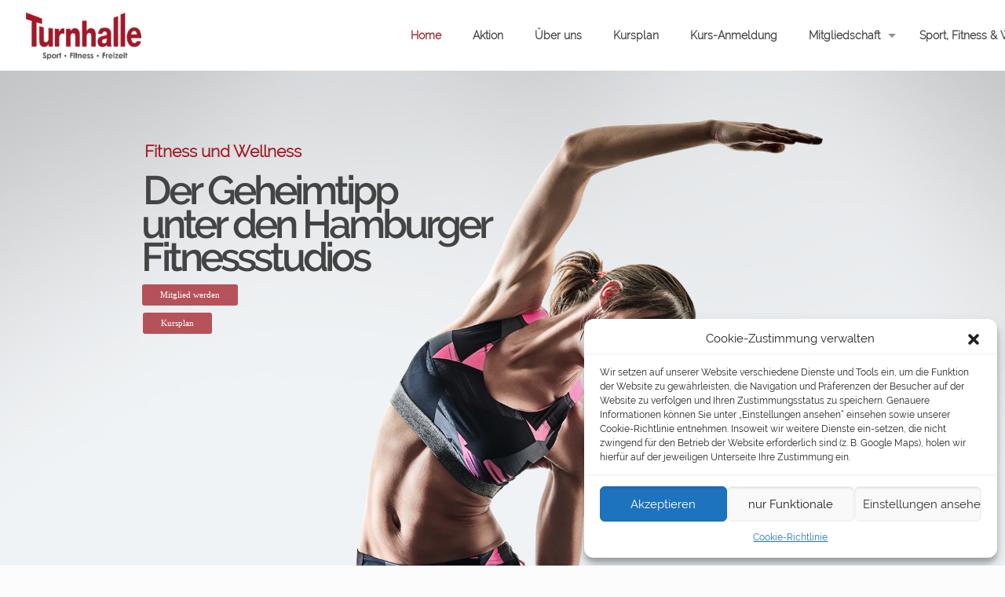

--- FILE ---
content_type: text/html; charset=UTF-8
request_url: https://turnhalle-hh.de/
body_size: 31402
content:
<!DOCTYPE html>
<html lang="de" class="no-js" itemscope itemtype="https://schema.org/WebPage">

<head>

<meta charset="UTF-8" />
<link rel="alternate" hreflang="de-DE" href="https://turnhalle-hh.de/"/>
<meta name='robots' content='max-image-preview:large' />
	<style>img:is([sizes="auto" i], [sizes^="auto," i]) { contain-intrinsic-size: 3000px 1500px }</style>
	<meta name="format-detection" content="telephone=no">
<meta name="viewport" content="width=device-width, initial-scale=1, maximum-scale=1" />
<link rel="shortcut icon" href="https://turnhalle-hh.de/wp-content/uploads/favicon_turnhalle.png" type="image/x-icon" />

	<!-- This site is optimized with the Yoast SEO plugin v14.6 - https://yoast.com/wordpress/plugins/seo/ -->
	<title>home - Turnhalle HH</title>
	<meta name="robots" content="index, follow" />
	<meta name="googlebot" content="index, follow, max-snippet:-1, max-image-preview:large, max-video-preview:-1" />
	<meta name="bingbot" content="index, follow, max-snippet:-1, max-image-preview:large, max-video-preview:-1" />
	<link rel="canonical" href="https://turnhalle-hh.de/" />
	<meta property="og:locale" content="de_DE" />
	<meta property="og:type" content="website" />
	<meta property="og:title" content="home" />
	<meta property="og:url" content="https://turnhalle-hh.de/" />
	<meta property="og:site_name" content="Turnhalle HH" />
	<meta property="article:publisher" content="https://www.facebook.com/Turnhalle" />
	<meta property="article:modified_time" content="2025-05-11T21:29:10+00:00" />
	<meta name="twitter:card" content="summary_large_image" />
	<script type="application/ld+json" class="yoast-schema-graph">{"@context":"https://schema.org","@graph":[{"@type":"Organization","@id":"https://turnhalle-hh.de/#organization","name":"turnhalle-hh","url":"https://turnhalle-hh.de/","sameAs":["https://www.facebook.com/Turnhalle","https://www.instagram.com/turnhalle_hamburg/"],"logo":{"@type":"ImageObject","@id":"https://turnhalle-hh.de/#logo","inLanguage":"de","url":"https://turnhalle-hh.de/wp-content/uploads/img12.png","width":490,"height":582,"caption":"turnhalle-hh"},"image":{"@id":"https://turnhalle-hh.de/#logo"}},{"@type":"WebSite","@id":"https://turnhalle-hh.de/#website","url":"https://turnhalle-hh.de/","name":"Turnhalle HH","description":"\u00fcrgen und Ulrike Vogel sind echte Urgesteine und aus der Hamburger Fitnessszene kaum wegzudenken. In \u00fcber 40 Jahren haben die beiden mit ihrer Arbeit die Fitnessbranche in Hamburg mitgepr\u00e4gt und immer wieder bereichert \u2013 z. B. mit dem legend\u00e4ren GYM SPORT CLUB. Sie gelten als Vorreiter f\u00fcr gesundheitsorientiertes Training. So mag es eigentlich nicht verwundern, dass sie im Jahr 2011 mit der TURNHALLE wieder mal ein Statement gesetzt haben: Mit der einzigartigen Kombination aus Sport, Gesundheit, Lifestyle und pers\u00f6nlicher Betreuung in famili\u00e4rem Ambiente haben Uli und J\u00fcrgen Vogel in der AlsterCity eine echte Wohlf\u00fchloase geschaffen \u2013 eine, die deutlich herausragt aus dem Einerlei der Fitnessfabriken.","publisher":{"@id":"https://turnhalle-hh.de/#organization"},"potentialAction":[{"@type":"SearchAction","target":"https://turnhalle-hh.de/?s={search_term_string}","query-input":"required name=search_term_string"}],"inLanguage":"de"},{"@type":"WebPage","@id":"https://turnhalle-hh.de/#webpage","url":"https://turnhalle-hh.de/","name":"home - Turnhalle HH","isPartOf":{"@id":"https://turnhalle-hh.de/#website"},"about":{"@id":"https://turnhalle-hh.de/#organization"},"datePublished":"2019-08-17T12:03:11+00:00","dateModified":"2025-05-11T21:29:10+00:00","inLanguage":"de","potentialAction":[{"@type":"ReadAction","target":["https://turnhalle-hh.de/"]}]}]}</script>
	<!-- / Yoast SEO plugin. -->


<link rel="alternate" type="application/rss+xml" title="Turnhalle HH &raquo; Feed" href="https://turnhalle-hh.de/feed/" />
<script type="text/javascript">
/* <![CDATA[ */
window._wpemojiSettings = {"baseUrl":"https:\/\/s.w.org\/images\/core\/emoji\/16.0.1\/72x72\/","ext":".png","svgUrl":"https:\/\/s.w.org\/images\/core\/emoji\/16.0.1\/svg\/","svgExt":".svg","source":{"concatemoji":"https:\/\/turnhalle-hh.de\/wp-includes\/js\/wp-emoji-release.min.js?ver=6.8.3"}};
/*! This file is auto-generated */
!function(s,n){var o,i,e;function c(e){try{var t={supportTests:e,timestamp:(new Date).valueOf()};sessionStorage.setItem(o,JSON.stringify(t))}catch(e){}}function p(e,t,n){e.clearRect(0,0,e.canvas.width,e.canvas.height),e.fillText(t,0,0);var t=new Uint32Array(e.getImageData(0,0,e.canvas.width,e.canvas.height).data),a=(e.clearRect(0,0,e.canvas.width,e.canvas.height),e.fillText(n,0,0),new Uint32Array(e.getImageData(0,0,e.canvas.width,e.canvas.height).data));return t.every(function(e,t){return e===a[t]})}function u(e,t){e.clearRect(0,0,e.canvas.width,e.canvas.height),e.fillText(t,0,0);for(var n=e.getImageData(16,16,1,1),a=0;a<n.data.length;a++)if(0!==n.data[a])return!1;return!0}function f(e,t,n,a){switch(t){case"flag":return n(e,"\ud83c\udff3\ufe0f\u200d\u26a7\ufe0f","\ud83c\udff3\ufe0f\u200b\u26a7\ufe0f")?!1:!n(e,"\ud83c\udde8\ud83c\uddf6","\ud83c\udde8\u200b\ud83c\uddf6")&&!n(e,"\ud83c\udff4\udb40\udc67\udb40\udc62\udb40\udc65\udb40\udc6e\udb40\udc67\udb40\udc7f","\ud83c\udff4\u200b\udb40\udc67\u200b\udb40\udc62\u200b\udb40\udc65\u200b\udb40\udc6e\u200b\udb40\udc67\u200b\udb40\udc7f");case"emoji":return!a(e,"\ud83e\udedf")}return!1}function g(e,t,n,a){var r="undefined"!=typeof WorkerGlobalScope&&self instanceof WorkerGlobalScope?new OffscreenCanvas(300,150):s.createElement("canvas"),o=r.getContext("2d",{willReadFrequently:!0}),i=(o.textBaseline="top",o.font="600 32px Arial",{});return e.forEach(function(e){i[e]=t(o,e,n,a)}),i}function t(e){var t=s.createElement("script");t.src=e,t.defer=!0,s.head.appendChild(t)}"undefined"!=typeof Promise&&(o="wpEmojiSettingsSupports",i=["flag","emoji"],n.supports={everything:!0,everythingExceptFlag:!0},e=new Promise(function(e){s.addEventListener("DOMContentLoaded",e,{once:!0})}),new Promise(function(t){var n=function(){try{var e=JSON.parse(sessionStorage.getItem(o));if("object"==typeof e&&"number"==typeof e.timestamp&&(new Date).valueOf()<e.timestamp+604800&&"object"==typeof e.supportTests)return e.supportTests}catch(e){}return null}();if(!n){if("undefined"!=typeof Worker&&"undefined"!=typeof OffscreenCanvas&&"undefined"!=typeof URL&&URL.createObjectURL&&"undefined"!=typeof Blob)try{var e="postMessage("+g.toString()+"("+[JSON.stringify(i),f.toString(),p.toString(),u.toString()].join(",")+"));",a=new Blob([e],{type:"text/javascript"}),r=new Worker(URL.createObjectURL(a),{name:"wpTestEmojiSupports"});return void(r.onmessage=function(e){c(n=e.data),r.terminate(),t(n)})}catch(e){}c(n=g(i,f,p,u))}t(n)}).then(function(e){for(var t in e)n.supports[t]=e[t],n.supports.everything=n.supports.everything&&n.supports[t],"flag"!==t&&(n.supports.everythingExceptFlag=n.supports.everythingExceptFlag&&n.supports[t]);n.supports.everythingExceptFlag=n.supports.everythingExceptFlag&&!n.supports.flag,n.DOMReady=!1,n.readyCallback=function(){n.DOMReady=!0}}).then(function(){return e}).then(function(){var e;n.supports.everything||(n.readyCallback(),(e=n.source||{}).concatemoji?t(e.concatemoji):e.wpemoji&&e.twemoji&&(t(e.twemoji),t(e.wpemoji)))}))}((window,document),window._wpemojiSettings);
/* ]]> */
</script>
<style id='wp-emoji-styles-inline-css' type='text/css'>

	img.wp-smiley, img.emoji {
		display: inline !important;
		border: none !important;
		box-shadow: none !important;
		height: 1em !important;
		width: 1em !important;
		margin: 0 0.07em !important;
		vertical-align: -0.1em !important;
		background: none !important;
		padding: 0 !important;
	}
</style>
<link rel='stylesheet' id='wp-block-library-css' href='https://turnhalle-hh.de/wp-includes/css/dist/block-library/style.min.css?ver=6.8.3' type='text/css' media='all' />
<style id='classic-theme-styles-inline-css' type='text/css'>
/*! This file is auto-generated */
.wp-block-button__link{color:#fff;background-color:#32373c;border-radius:9999px;box-shadow:none;text-decoration:none;padding:calc(.667em + 2px) calc(1.333em + 2px);font-size:1.125em}.wp-block-file__button{background:#32373c;color:#fff;text-decoration:none}
</style>
<style id='global-styles-inline-css' type='text/css'>
:root{--wp--preset--aspect-ratio--square: 1;--wp--preset--aspect-ratio--4-3: 4/3;--wp--preset--aspect-ratio--3-4: 3/4;--wp--preset--aspect-ratio--3-2: 3/2;--wp--preset--aspect-ratio--2-3: 2/3;--wp--preset--aspect-ratio--16-9: 16/9;--wp--preset--aspect-ratio--9-16: 9/16;--wp--preset--color--black: #000000;--wp--preset--color--cyan-bluish-gray: #abb8c3;--wp--preset--color--white: #ffffff;--wp--preset--color--pale-pink: #f78da7;--wp--preset--color--vivid-red: #cf2e2e;--wp--preset--color--luminous-vivid-orange: #ff6900;--wp--preset--color--luminous-vivid-amber: #fcb900;--wp--preset--color--light-green-cyan: #7bdcb5;--wp--preset--color--vivid-green-cyan: #00d084;--wp--preset--color--pale-cyan-blue: #8ed1fc;--wp--preset--color--vivid-cyan-blue: #0693e3;--wp--preset--color--vivid-purple: #9b51e0;--wp--preset--gradient--vivid-cyan-blue-to-vivid-purple: linear-gradient(135deg,rgba(6,147,227,1) 0%,rgb(155,81,224) 100%);--wp--preset--gradient--light-green-cyan-to-vivid-green-cyan: linear-gradient(135deg,rgb(122,220,180) 0%,rgb(0,208,130) 100%);--wp--preset--gradient--luminous-vivid-amber-to-luminous-vivid-orange: linear-gradient(135deg,rgba(252,185,0,1) 0%,rgba(255,105,0,1) 100%);--wp--preset--gradient--luminous-vivid-orange-to-vivid-red: linear-gradient(135deg,rgba(255,105,0,1) 0%,rgb(207,46,46) 100%);--wp--preset--gradient--very-light-gray-to-cyan-bluish-gray: linear-gradient(135deg,rgb(238,238,238) 0%,rgb(169,184,195) 100%);--wp--preset--gradient--cool-to-warm-spectrum: linear-gradient(135deg,rgb(74,234,220) 0%,rgb(151,120,209) 20%,rgb(207,42,186) 40%,rgb(238,44,130) 60%,rgb(251,105,98) 80%,rgb(254,248,76) 100%);--wp--preset--gradient--blush-light-purple: linear-gradient(135deg,rgb(255,206,236) 0%,rgb(152,150,240) 100%);--wp--preset--gradient--blush-bordeaux: linear-gradient(135deg,rgb(254,205,165) 0%,rgb(254,45,45) 50%,rgb(107,0,62) 100%);--wp--preset--gradient--luminous-dusk: linear-gradient(135deg,rgb(255,203,112) 0%,rgb(199,81,192) 50%,rgb(65,88,208) 100%);--wp--preset--gradient--pale-ocean: linear-gradient(135deg,rgb(255,245,203) 0%,rgb(182,227,212) 50%,rgb(51,167,181) 100%);--wp--preset--gradient--electric-grass: linear-gradient(135deg,rgb(202,248,128) 0%,rgb(113,206,126) 100%);--wp--preset--gradient--midnight: linear-gradient(135deg,rgb(2,3,129) 0%,rgb(40,116,252) 100%);--wp--preset--font-size--small: 13px;--wp--preset--font-size--medium: 20px;--wp--preset--font-size--large: 36px;--wp--preset--font-size--x-large: 42px;--wp--preset--spacing--20: 0.44rem;--wp--preset--spacing--30: 0.67rem;--wp--preset--spacing--40: 1rem;--wp--preset--spacing--50: 1.5rem;--wp--preset--spacing--60: 2.25rem;--wp--preset--spacing--70: 3.38rem;--wp--preset--spacing--80: 5.06rem;--wp--preset--shadow--natural: 6px 6px 9px rgba(0, 0, 0, 0.2);--wp--preset--shadow--deep: 12px 12px 50px rgba(0, 0, 0, 0.4);--wp--preset--shadow--sharp: 6px 6px 0px rgba(0, 0, 0, 0.2);--wp--preset--shadow--outlined: 6px 6px 0px -3px rgba(255, 255, 255, 1), 6px 6px rgba(0, 0, 0, 1);--wp--preset--shadow--crisp: 6px 6px 0px rgba(0, 0, 0, 1);}:where(.is-layout-flex){gap: 0.5em;}:where(.is-layout-grid){gap: 0.5em;}body .is-layout-flex{display: flex;}.is-layout-flex{flex-wrap: wrap;align-items: center;}.is-layout-flex > :is(*, div){margin: 0;}body .is-layout-grid{display: grid;}.is-layout-grid > :is(*, div){margin: 0;}:where(.wp-block-columns.is-layout-flex){gap: 2em;}:where(.wp-block-columns.is-layout-grid){gap: 2em;}:where(.wp-block-post-template.is-layout-flex){gap: 1.25em;}:where(.wp-block-post-template.is-layout-grid){gap: 1.25em;}.has-black-color{color: var(--wp--preset--color--black) !important;}.has-cyan-bluish-gray-color{color: var(--wp--preset--color--cyan-bluish-gray) !important;}.has-white-color{color: var(--wp--preset--color--white) !important;}.has-pale-pink-color{color: var(--wp--preset--color--pale-pink) !important;}.has-vivid-red-color{color: var(--wp--preset--color--vivid-red) !important;}.has-luminous-vivid-orange-color{color: var(--wp--preset--color--luminous-vivid-orange) !important;}.has-luminous-vivid-amber-color{color: var(--wp--preset--color--luminous-vivid-amber) !important;}.has-light-green-cyan-color{color: var(--wp--preset--color--light-green-cyan) !important;}.has-vivid-green-cyan-color{color: var(--wp--preset--color--vivid-green-cyan) !important;}.has-pale-cyan-blue-color{color: var(--wp--preset--color--pale-cyan-blue) !important;}.has-vivid-cyan-blue-color{color: var(--wp--preset--color--vivid-cyan-blue) !important;}.has-vivid-purple-color{color: var(--wp--preset--color--vivid-purple) !important;}.has-black-background-color{background-color: var(--wp--preset--color--black) !important;}.has-cyan-bluish-gray-background-color{background-color: var(--wp--preset--color--cyan-bluish-gray) !important;}.has-white-background-color{background-color: var(--wp--preset--color--white) !important;}.has-pale-pink-background-color{background-color: var(--wp--preset--color--pale-pink) !important;}.has-vivid-red-background-color{background-color: var(--wp--preset--color--vivid-red) !important;}.has-luminous-vivid-orange-background-color{background-color: var(--wp--preset--color--luminous-vivid-orange) !important;}.has-luminous-vivid-amber-background-color{background-color: var(--wp--preset--color--luminous-vivid-amber) !important;}.has-light-green-cyan-background-color{background-color: var(--wp--preset--color--light-green-cyan) !important;}.has-vivid-green-cyan-background-color{background-color: var(--wp--preset--color--vivid-green-cyan) !important;}.has-pale-cyan-blue-background-color{background-color: var(--wp--preset--color--pale-cyan-blue) !important;}.has-vivid-cyan-blue-background-color{background-color: var(--wp--preset--color--vivid-cyan-blue) !important;}.has-vivid-purple-background-color{background-color: var(--wp--preset--color--vivid-purple) !important;}.has-black-border-color{border-color: var(--wp--preset--color--black) !important;}.has-cyan-bluish-gray-border-color{border-color: var(--wp--preset--color--cyan-bluish-gray) !important;}.has-white-border-color{border-color: var(--wp--preset--color--white) !important;}.has-pale-pink-border-color{border-color: var(--wp--preset--color--pale-pink) !important;}.has-vivid-red-border-color{border-color: var(--wp--preset--color--vivid-red) !important;}.has-luminous-vivid-orange-border-color{border-color: var(--wp--preset--color--luminous-vivid-orange) !important;}.has-luminous-vivid-amber-border-color{border-color: var(--wp--preset--color--luminous-vivid-amber) !important;}.has-light-green-cyan-border-color{border-color: var(--wp--preset--color--light-green-cyan) !important;}.has-vivid-green-cyan-border-color{border-color: var(--wp--preset--color--vivid-green-cyan) !important;}.has-pale-cyan-blue-border-color{border-color: var(--wp--preset--color--pale-cyan-blue) !important;}.has-vivid-cyan-blue-border-color{border-color: var(--wp--preset--color--vivid-cyan-blue) !important;}.has-vivid-purple-border-color{border-color: var(--wp--preset--color--vivid-purple) !important;}.has-vivid-cyan-blue-to-vivid-purple-gradient-background{background: var(--wp--preset--gradient--vivid-cyan-blue-to-vivid-purple) !important;}.has-light-green-cyan-to-vivid-green-cyan-gradient-background{background: var(--wp--preset--gradient--light-green-cyan-to-vivid-green-cyan) !important;}.has-luminous-vivid-amber-to-luminous-vivid-orange-gradient-background{background: var(--wp--preset--gradient--luminous-vivid-amber-to-luminous-vivid-orange) !important;}.has-luminous-vivid-orange-to-vivid-red-gradient-background{background: var(--wp--preset--gradient--luminous-vivid-orange-to-vivid-red) !important;}.has-very-light-gray-to-cyan-bluish-gray-gradient-background{background: var(--wp--preset--gradient--very-light-gray-to-cyan-bluish-gray) !important;}.has-cool-to-warm-spectrum-gradient-background{background: var(--wp--preset--gradient--cool-to-warm-spectrum) !important;}.has-blush-light-purple-gradient-background{background: var(--wp--preset--gradient--blush-light-purple) !important;}.has-blush-bordeaux-gradient-background{background: var(--wp--preset--gradient--blush-bordeaux) !important;}.has-luminous-dusk-gradient-background{background: var(--wp--preset--gradient--luminous-dusk) !important;}.has-pale-ocean-gradient-background{background: var(--wp--preset--gradient--pale-ocean) !important;}.has-electric-grass-gradient-background{background: var(--wp--preset--gradient--electric-grass) !important;}.has-midnight-gradient-background{background: var(--wp--preset--gradient--midnight) !important;}.has-small-font-size{font-size: var(--wp--preset--font-size--small) !important;}.has-medium-font-size{font-size: var(--wp--preset--font-size--medium) !important;}.has-large-font-size{font-size: var(--wp--preset--font-size--large) !important;}.has-x-large-font-size{font-size: var(--wp--preset--font-size--x-large) !important;}
:where(.wp-block-post-template.is-layout-flex){gap: 1.25em;}:where(.wp-block-post-template.is-layout-grid){gap: 1.25em;}
:where(.wp-block-columns.is-layout-flex){gap: 2em;}:where(.wp-block-columns.is-layout-grid){gap: 2em;}
:root :where(.wp-block-pullquote){font-size: 1.5em;line-height: 1.6;}
</style>
<link rel='stylesheet' id='contact-form-7-css' href='https://turnhalle-hh.de/wp-content/plugins/contact-form-7/includes/css/styles.css?ver=5.2' type='text/css' media='all' />
<link rel='stylesheet' id='pdc-css' href='https://turnhalle-hh.de/wp-content/plugins/pdc/public/css/pdc-public.css?ver=1.0.0' type='text/css' media='all' />
<link rel='stylesheet' id='cmplz-general-css' href='https://turnhalle-hh.de/wp-content/plugins/complianz-gdpr/assets/css/cookieblocker.min.css?ver=6.4.2.1' type='text/css' media='all' />
<link rel='stylesheet' id='mfn-base-css' href='https://turnhalle-hh.de/wp-content/themes/betheme/css/base.css?ver=21.4.7' type='text/css' media='all' />
<link rel='stylesheet' id='mfn-layout-css' href='https://turnhalle-hh.de/wp-content/themes/betheme/css/layout.css?ver=21.4.7' type='text/css' media='all' />
<link rel='stylesheet' id='mfn-shortcodes-css' href='https://turnhalle-hh.de/wp-content/themes/betheme/css/shortcodes.css?ver=21.4.7' type='text/css' media='all' />
<link rel='stylesheet' id='mfn-animations-css' href='https://turnhalle-hh.de/wp-content/themes/betheme/assets/animations/animations.min.css?ver=21.4.7' type='text/css' media='all' />
<link rel='stylesheet' id='mfn-jquery-ui-css' href='https://turnhalle-hh.de/wp-content/themes/betheme/assets/ui/jquery.ui.all.css?ver=21.4.7' type='text/css' media='all' />
<link rel='stylesheet' id='mfn-jplayer-css' href='https://turnhalle-hh.de/wp-content/themes/betheme/assets/jplayer/css/jplayer.blue.monday.css?ver=21.4.7' type='text/css' media='all' />
<link rel='stylesheet' id='mfn-responsive-css' href='https://turnhalle-hh.de/wp-content/themes/betheme/css/responsive.css?ver=21.4.7' type='text/css' media='all' />
<link rel='stylesheet' id='elementor-icons-css' href='https://turnhalle-hh.de/wp-content/plugins/elementor/assets/lib/eicons/css/elementor-icons.min.css?ver=5.13.0' type='text/css' media='all' />
<link rel='stylesheet' id='elementor-frontend-css' href='https://turnhalle-hh.de/wp-content/plugins/elementor/assets/css/frontend.min.css?ver=3.5.3' type='text/css' media='all' />
<link rel='stylesheet' id='elementor-post-467-css' href='https://turnhalle-hh.de/wp-content/uploads/elementor/css/post-467.css?ver=1764680328' type='text/css' media='all' />
<link rel='stylesheet' id='elementor-pro-css' href='https://turnhalle-hh.de/wp-content/plugins/elementor-pro/assets/css/frontend.min.css?ver=3.5.2' type='text/css' media='all' />
<link rel='stylesheet' id='elementor-global-css' href='https://turnhalle-hh.de/wp-content/uploads/elementor/css/global.css?ver=1764680328' type='text/css' media='all' />
<link rel='stylesheet' id='elementor-post-466-css' href='https://turnhalle-hh.de/wp-content/uploads/elementor/css/post-466.css?ver=1764680328' type='text/css' media='all' />
<style id='mfn-dynamic-inline-css' type='text/css'>
@font-face{font-family:"raleway-semibold";src:url("/wp-content/uploads/raleway-semibold.ttf") format("truetype");font-weight:normal;font-style:normal}@font-face{font-family:"raleway-regular";src:url("/wp-content/uploads/raleway-regular_allfont.net_.ttf") format("truetype");font-weight:normal;font-style:normal}
@media only screen and (min-width: 1240px){body:not(.header-simple) #Top_bar #menu{display:block!important}.tr-menu #Top_bar #menu{background:none!important}#Top_bar .menu > li > ul.mfn-megamenu{width:984px}#Top_bar .menu > li > ul.mfn-megamenu > li{float:left}#Top_bar .menu > li > ul.mfn-megamenu > li.mfn-megamenu-cols-1{width:100%}#Top_bar .menu > li > ul.mfn-megamenu > li.mfn-megamenu-cols-2{width:50%}#Top_bar .menu > li > ul.mfn-megamenu > li.mfn-megamenu-cols-3{width:33.33%}#Top_bar .menu > li > ul.mfn-megamenu > li.mfn-megamenu-cols-4{width:25%}#Top_bar .menu > li > ul.mfn-megamenu > li.mfn-megamenu-cols-5{width:20%}#Top_bar .menu > li > ul.mfn-megamenu > li.mfn-megamenu-cols-6{width:16.66%}#Top_bar .menu > li > ul.mfn-megamenu > li > ul{display:block!important;position:inherit;left:auto;top:auto;border-width:0 1px 0 0}#Top_bar .menu > li > ul.mfn-megamenu > li:last-child > ul{border:0}#Top_bar .menu > li > ul.mfn-megamenu > li > ul li{width:auto}#Top_bar .menu > li > ul.mfn-megamenu a.mfn-megamenu-title{text-transform:uppercase;font-weight:400;background:none}#Top_bar .menu > li > ul.mfn-megamenu a .menu-arrow{display:none}.menuo-right #Top_bar .menu > li > ul.mfn-megamenu{left:auto;right:0}.menuo-right #Top_bar .menu > li > ul.mfn-megamenu-bg{box-sizing:border-box}#Top_bar .menu > li > ul.mfn-megamenu-bg{padding:20px 166px 20px 20px;background-repeat:no-repeat;background-position:right bottom}.rtl #Top_bar .menu > li > ul.mfn-megamenu-bg{padding-left:166px;padding-right:20px;background-position:left bottom}#Top_bar .menu > li > ul.mfn-megamenu-bg > li{background:none}#Top_bar .menu > li > ul.mfn-megamenu-bg > li a{border:none}#Top_bar .menu > li > ul.mfn-megamenu-bg > li > ul{background:none!important;-webkit-box-shadow:0 0 0 0;-moz-box-shadow:0 0 0 0;box-shadow:0 0 0 0}.mm-vertical #Top_bar .container{position:relative;}.mm-vertical #Top_bar .top_bar_left{position:static;}.mm-vertical #Top_bar .menu > li ul{box-shadow:0 0 0 0 transparent!important;background-image:none;}.mm-vertical #Top_bar .menu > li > ul.mfn-megamenu{width:98%!important;margin:0 1%;padding:20px 0;}.mm-vertical.header-plain #Top_bar .menu > li > ul.mfn-megamenu{width:100%!important;margin:0;}.mm-vertical #Top_bar .menu > li > ul.mfn-megamenu > li{display:table-cell;float:none!important;width:10%;padding:0 15px;border-right:1px solid rgba(0, 0, 0, 0.05);}.mm-vertical #Top_bar .menu > li > ul.mfn-megamenu > li:last-child{border-right-width:0}.mm-vertical #Top_bar .menu > li > ul.mfn-megamenu > li.hide-border{border-right-width:0}.mm-vertical #Top_bar .menu > li > ul.mfn-megamenu > li a{border-bottom-width:0;padding:9px 15px;line-height:120%;}.mm-vertical #Top_bar .menu > li > ul.mfn-megamenu a.mfn-megamenu-title{font-weight:700;}.rtl .mm-vertical #Top_bar .menu > li > ul.mfn-megamenu > li:first-child{border-right-width:0}.rtl .mm-vertical #Top_bar .menu > li > ul.mfn-megamenu > li:last-child{border-right-width:1px}.header-plain:not(.menuo-right) #Header .top_bar_left{width:auto!important}.header-stack.header-center #Top_bar #menu{display:inline-block!important}.header-simple #Top_bar #menu{display:none;height:auto;width:300px;bottom:auto;top:100%;right:1px;position:absolute;margin:0}.header-simple #Header a.responsive-menu-toggle{display:block;right:10px}.header-simple #Top_bar #menu > ul{width:100%;float:left}.header-simple #Top_bar #menu ul li{width:100%;padding-bottom:0;border-right:0;position:relative}.header-simple #Top_bar #menu ul li a{padding:0 20px;margin:0;display:block;height:auto;line-height:normal;border:none}.header-simple #Top_bar #menu ul li a:after{display:none}.header-simple #Top_bar #menu ul li a span{border:none;line-height:44px;display:inline;padding:0}.header-simple #Top_bar #menu ul li.submenu .menu-toggle{display:block;position:absolute;right:0;top:0;width:44px;height:44px;line-height:44px;font-size:30px;font-weight:300;text-align:center;cursor:pointer;color:#444;opacity:0.33;}.header-simple #Top_bar #menu ul li.submenu .menu-toggle:after{content:"+"}.header-simple #Top_bar #menu ul li.hover > .menu-toggle:after{content:"-"}.header-simple #Top_bar #menu ul li.hover a{border-bottom:0}.header-simple #Top_bar #menu ul.mfn-megamenu li .menu-toggle{display:none}.header-simple #Top_bar #menu ul li ul{position:relative!important;left:0!important;top:0;padding:0;margin:0!important;width:auto!important;background-image:none}.header-simple #Top_bar #menu ul li ul li{width:100%!important;display:block;padding:0;}.header-simple #Top_bar #menu ul li ul li a{padding:0 20px 0 30px}.header-simple #Top_bar #menu ul li ul li a .menu-arrow{display:none}.header-simple #Top_bar #menu ul li ul li a span{padding:0}.header-simple #Top_bar #menu ul li ul li a span:after{display:none!important}.header-simple #Top_bar .menu > li > ul.mfn-megamenu a.mfn-megamenu-title{text-transform:uppercase;font-weight:400}.header-simple #Top_bar .menu > li > ul.mfn-megamenu > li > ul{display:block!important;position:inherit;left:auto;top:auto}.header-simple #Top_bar #menu ul li ul li ul{border-left:0!important;padding:0;top:0}.header-simple #Top_bar #menu ul li ul li ul li a{padding:0 20px 0 40px}.rtl.header-simple #Top_bar #menu{left:1px;right:auto}.rtl.header-simple #Top_bar a.responsive-menu-toggle{left:10px;right:auto}.rtl.header-simple #Top_bar #menu ul li.submenu .menu-toggle{left:0;right:auto}.rtl.header-simple #Top_bar #menu ul li ul{left:auto!important;right:0!important}.rtl.header-simple #Top_bar #menu ul li ul li a{padding:0 30px 0 20px}.rtl.header-simple #Top_bar #menu ul li ul li ul li a{padding:0 40px 0 20px}.menu-highlight #Top_bar .menu > li{margin:0 2px}.menu-highlight:not(.header-creative) #Top_bar .menu > li > a{margin:20px 0;padding:0;-webkit-border-radius:5px;border-radius:5px}.menu-highlight #Top_bar .menu > li > a:after{display:none}.menu-highlight #Top_bar .menu > li > a span:not(.description){line-height:50px}.menu-highlight #Top_bar .menu > li > a span.description{display:none}.menu-highlight.header-stack #Top_bar .menu > li > a{margin:10px 0!important}.menu-highlight.header-stack #Top_bar .menu > li > a span:not(.description){line-height:40px}.menu-highlight.header-transparent #Top_bar .menu > li > a{margin:5px 0}.menu-highlight.header-simple #Top_bar #menu ul li,.menu-highlight.header-creative #Top_bar #menu ul li{margin:0}.menu-highlight.header-simple #Top_bar #menu ul li > a,.menu-highlight.header-creative #Top_bar #menu ul li > a{-webkit-border-radius:0;border-radius:0}.menu-highlight:not(.header-fixed):not(.header-simple) #Top_bar.is-sticky .menu > li > a{margin:10px 0!important;padding:5px 0!important}.menu-highlight:not(.header-fixed):not(.header-simple) #Top_bar.is-sticky .menu > li > a span{line-height:30px!important}.header-modern.menu-highlight.menuo-right .menu_wrapper{margin-right:20px}.menu-line-below #Top_bar .menu > li > a:after{top:auto;bottom:-4px}.menu-line-below #Top_bar.is-sticky .menu > li > a:after{top:auto;bottom:-4px}.menu-line-below-80 #Top_bar:not(.is-sticky) .menu > li > a:after{height:4px;left:10%;top:50%;margin-top:20px;width:80%}.menu-line-below-80-1 #Top_bar:not(.is-sticky) .menu > li > a:after{height:1px;left:10%;top:50%;margin-top:20px;width:80%}.menu-link-color #Top_bar .menu > li > a:after{display:none!important}.menu-arrow-top #Top_bar .menu > li > a:after{background:none repeat scroll 0 0 rgba(0,0,0,0)!important;border-color:#ccc transparent transparent;border-style:solid;border-width:7px 7px 0;display:block;height:0;left:50%;margin-left:-7px;top:0!important;width:0}.menu-arrow-top #Top_bar.is-sticky .menu > li > a:after{top:0!important}.menu-arrow-bottom #Top_bar .menu > li > a:after{background:none!important;border-color:transparent transparent #ccc;border-style:solid;border-width:0 7px 7px;display:block;height:0;left:50%;margin-left:-7px;top:auto;bottom:0;width:0}.menu-arrow-bottom #Top_bar.is-sticky .menu > li > a:after{top:auto;bottom:0}.menuo-no-borders #Top_bar .menu > li > a span{border-width:0!important}.menuo-no-borders #Header_creative #Top_bar .menu > li > a span{border-bottom-width:0}.menuo-no-borders.header-plain #Top_bar a#header_cart,.menuo-no-borders.header-plain #Top_bar a#search_button,.menuo-no-borders.header-plain #Top_bar .wpml-languages,.menuo-no-borders.header-plain #Top_bar a.action_button{border-width:0}.menuo-right #Top_bar .menu_wrapper{float:right}.menuo-right.header-stack:not(.header-center) #Top_bar .menu_wrapper{margin-right:150px}body.header-creative{padding-left:50px}body.header-creative.header-open{padding-left:250px}body.error404,body.under-construction,body.template-blank{padding-left:0!important}.header-creative.footer-fixed #Footer,.header-creative.footer-sliding #Footer,.header-creative.footer-stick #Footer.is-sticky{box-sizing:border-box;padding-left:50px;}.header-open.footer-fixed #Footer,.header-open.footer-sliding #Footer,.header-creative.footer-stick #Footer.is-sticky{padding-left:250px;}.header-rtl.header-creative.footer-fixed #Footer,.header-rtl.header-creative.footer-sliding #Footer,.header-rtl.header-creative.footer-stick #Footer.is-sticky{padding-left:0;padding-right:50px;}.header-rtl.header-open.footer-fixed #Footer,.header-rtl.header-open.footer-sliding #Footer,.header-rtl.header-creative.footer-stick #Footer.is-sticky{padding-right:250px;}#Header_creative{background-color:#fff;position:fixed;width:250px;height:100%;left:-200px;top:0;z-index:9002;-webkit-box-shadow:2px 0 4px 2px rgba(0,0,0,.15);box-shadow:2px 0 4px 2px rgba(0,0,0,.15)}#Header_creative .container{width:100%}#Header_creative .creative-wrapper{opacity:0;margin-right:50px}#Header_creative a.creative-menu-toggle{display:block;width:34px;height:34px;line-height:34px;font-size:22px;text-align:center;position:absolute;top:10px;right:8px;border-radius:3px}.admin-bar #Header_creative a.creative-menu-toggle{top:42px}#Header_creative #Top_bar{position:static;width:100%}#Header_creative #Top_bar .top_bar_left{width:100%!important;float:none}#Header_creative #Top_bar .top_bar_right{width:100%!important;float:none;height:auto;margin-bottom:35px;text-align:center;padding:0 20px;top:0;-webkit-box-sizing:border-box;-moz-box-sizing:border-box;box-sizing:border-box}#Header_creative #Top_bar .top_bar_right:before{display:none}#Header_creative #Top_bar .top_bar_right_wrapper{top:0}#Header_creative #Top_bar .logo{float:none;text-align:center;margin:15px 0}#Header_creative #Top_bar #menu{background-color:transparent}#Header_creative #Top_bar .menu_wrapper{float:none;margin:0 0 30px}#Header_creative #Top_bar .menu > li{width:100%;float:none;position:relative}#Header_creative #Top_bar .menu > li > a{padding:0;text-align:center}#Header_creative #Top_bar .menu > li > a:after{display:none}#Header_creative #Top_bar .menu > li > a span{border-right:0;border-bottom-width:1px;line-height:38px}#Header_creative #Top_bar .menu li ul{left:100%;right:auto;top:0;box-shadow:2px 2px 2px 0 rgba(0,0,0,0.03);-webkit-box-shadow:2px 2px 2px 0 rgba(0,0,0,0.03)}#Header_creative #Top_bar .menu > li > ul.mfn-megamenu{margin:0;width:700px!important;}#Header_creative #Top_bar .menu > li > ul.mfn-megamenu > li > ul{left:0}#Header_creative #Top_bar .menu li ul li a{padding-top:9px;padding-bottom:8px}#Header_creative #Top_bar .menu li ul li ul{top:0}#Header_creative #Top_bar .menu > li > a span.description{display:block;font-size:13px;line-height:28px!important;clear:both}#Header_creative #Top_bar .search_wrapper{left:100%;top:auto;bottom:0}#Header_creative #Top_bar a#header_cart{display:inline-block;float:none;top:3px}#Header_creative #Top_bar a#search_button{display:inline-block;float:none;top:3px}#Header_creative #Top_bar .wpml-languages{display:inline-block;float:none;top:0}#Header_creative #Top_bar .wpml-languages.enabled:hover a.active{padding-bottom:11px}#Header_creative #Top_bar .action_button{display:inline-block;float:none;top:16px;margin:0}#Header_creative #Top_bar .banner_wrapper{display:block;text-align:center}#Header_creative #Top_bar .banner_wrapper img{max-width:100%;height:auto;display:inline-block}#Header_creative #Action_bar{display:none;position:absolute;bottom:0;top:auto;clear:both;padding:0 20px;box-sizing:border-box}#Header_creative #Action_bar .contact_details{text-align:center;margin-bottom:20px}#Header_creative #Action_bar .contact_details li{padding:0}#Header_creative #Action_bar .social{float:none;text-align:center;padding:5px 0 15px}#Header_creative #Action_bar .social li{margin-bottom:2px}#Header_creative #Action_bar .social-menu{float:none;text-align:center}#Header_creative #Action_bar .social-menu li{border-color:rgba(0,0,0,.1)}#Header_creative .social li a{color:rgba(0,0,0,.5)}#Header_creative .social li a:hover{color:#000}#Header_creative .creative-social{position:absolute;bottom:10px;right:0;width:50px}#Header_creative .creative-social li{display:block;float:none;width:100%;text-align:center;margin-bottom:5px}.header-creative .fixed-nav.fixed-nav-prev{margin-left:50px}.header-creative.header-open .fixed-nav.fixed-nav-prev{margin-left:250px}.menuo-last #Header_creative #Top_bar .menu li.last ul{top:auto;bottom:0}.header-open #Header_creative{left:0}.header-open #Header_creative .creative-wrapper{opacity:1;margin:0!important;}.header-open #Header_creative .creative-menu-toggle,.header-open #Header_creative .creative-social{display:none}.header-open #Header_creative #Action_bar{display:block}body.header-rtl.header-creative{padding-left:0;padding-right:50px}.header-rtl #Header_creative{left:auto;right:-200px}.header-rtl #Header_creative .creative-wrapper{margin-left:50px;margin-right:0}.header-rtl #Header_creative a.creative-menu-toggle{left:8px;right:auto}.header-rtl #Header_creative .creative-social{left:0;right:auto}.header-rtl #Footer #back_to_top.sticky{right:125px}.header-rtl #popup_contact{right:70px}.header-rtl #Header_creative #Top_bar .menu li ul{left:auto;right:100%}.header-rtl #Header_creative #Top_bar .search_wrapper{left:auto;right:100%;}.header-rtl .fixed-nav.fixed-nav-prev{margin-left:0!important}.header-rtl .fixed-nav.fixed-nav-next{margin-right:50px}body.header-rtl.header-creative.header-open{padding-left:0;padding-right:250px!important}.header-rtl.header-open #Header_creative{left:auto;right:0}.header-rtl.header-open #Footer #back_to_top.sticky{right:325px}.header-rtl.header-open #popup_contact{right:270px}.header-rtl.header-open .fixed-nav.fixed-nav-next{margin-right:250px}#Header_creative.active{left:-1px;}.header-rtl #Header_creative.active{left:auto;right:-1px;}#Header_creative.active .creative-wrapper{opacity:1;margin:0}.header-creative .vc_row[data-vc-full-width]{padding-left:50px}.header-creative.header-open .vc_row[data-vc-full-width]{padding-left:250px}.header-open .vc_parallax .vc_parallax-inner { left:auto; width: calc(100% - 250px); }.header-open.header-rtl .vc_parallax .vc_parallax-inner { left:0; right:auto; }#Header_creative.scroll{height:100%;overflow-y:auto}#Header_creative.scroll:not(.dropdown) .menu li ul{display:none!important}#Header_creative.scroll #Action_bar{position:static}#Header_creative.dropdown{outline:none}#Header_creative.dropdown #Top_bar .menu_wrapper{float:left}#Header_creative.dropdown #Top_bar #menu ul li{position:relative;float:left}#Header_creative.dropdown #Top_bar #menu ul li a:after{display:none}#Header_creative.dropdown #Top_bar #menu ul li a span{line-height:38px;padding:0}#Header_creative.dropdown #Top_bar #menu ul li.submenu .menu-toggle{display:block;position:absolute;right:0;top:0;width:38px;height:38px;line-height:38px;font-size:26px;font-weight:300;text-align:center;cursor:pointer;color:#444;opacity:0.33;}#Header_creative.dropdown #Top_bar #menu ul li.submenu .menu-toggle:after{content:"+"}#Header_creative.dropdown #Top_bar #menu ul li.hover > .menu-toggle:after{content:"-"}#Header_creative.dropdown #Top_bar #menu ul li.hover a{border-bottom:0}#Header_creative.dropdown #Top_bar #menu ul.mfn-megamenu li .menu-toggle{display:none}#Header_creative.dropdown #Top_bar #menu ul li ul{position:relative!important;left:0!important;top:0;padding:0;margin-left:0!important;width:auto!important;background-image:none}#Header_creative.dropdown #Top_bar #menu ul li ul li{width:100%!important}#Header_creative.dropdown #Top_bar #menu ul li ul li a{padding:0 10px;text-align:center}#Header_creative.dropdown #Top_bar #menu ul li ul li a .menu-arrow{display:none}#Header_creative.dropdown #Top_bar #menu ul li ul li a span{padding:0}#Header_creative.dropdown #Top_bar #menu ul li ul li a span:after{display:none!important}#Header_creative.dropdown #Top_bar .menu > li > ul.mfn-megamenu a.mfn-megamenu-title{text-transform:uppercase;font-weight:400}#Header_creative.dropdown #Top_bar .menu > li > ul.mfn-megamenu > li > ul{display:block!important;position:inherit;left:auto;top:auto}#Header_creative.dropdown #Top_bar #menu ul li ul li ul{border-left:0!important;padding:0;top:0}#Header_creative{transition: left .5s ease-in-out, right .5s ease-in-out;}#Header_creative .creative-wrapper{transition: opacity .5s ease-in-out, margin 0s ease-in-out .5s;}#Header_creative.active .creative-wrapper{transition: opacity .5s ease-in-out, margin 0s ease-in-out;}}@media only screen and (min-width: 1240px){#Top_bar.is-sticky{position:fixed!important;width:100%;left:0;top:-60px;height:60px;z-index:701;background:#fff;opacity:.97;-webkit-box-shadow:0 2px 5px 0 rgba(0,0,0,0.1);-moz-box-shadow:0 2px 5px 0 rgba(0,0,0,0.1);box-shadow:0 2px 5px 0 rgba(0,0,0,0.1)}.layout-boxed.header-boxed #Top_bar.is-sticky{max-width:1240px;left:50%;-webkit-transform:translateX(-50%);transform:translateX(-50%)}#Top_bar.is-sticky .top_bar_left,#Top_bar.is-sticky .top_bar_right,#Top_bar.is-sticky .top_bar_right:before{background:none}#Top_bar.is-sticky .top_bar_right{top:-4px;height:auto;}#Top_bar.is-sticky .top_bar_right_wrapper{top:15px}.header-plain #Top_bar.is-sticky .top_bar_right_wrapper{top:0}#Top_bar.is-sticky .logo{width:auto;margin:0 30px 0 20px;padding:0}#Top_bar.is-sticky #logo,#Top_bar.is-sticky .custom-logo-link{padding:5px 0!important;height:50px!important;line-height:50px!important}.logo-no-sticky-padding #Top_bar.is-sticky #logo{height:60px!important;line-height:60px!important}#Top_bar.is-sticky #logo img.logo-main{display:none}#Top_bar.is-sticky #logo img.logo-sticky{display:inline;max-height:35px;}#Top_bar.is-sticky .menu_wrapper{clear:none}#Top_bar.is-sticky .menu_wrapper .menu > li > a{padding:15px 0}#Top_bar.is-sticky .menu > li > a,#Top_bar.is-sticky .menu > li > a span{line-height:30px}#Top_bar.is-sticky .menu > li > a:after{top:auto;bottom:-4px}#Top_bar.is-sticky .menu > li > a span.description{display:none}#Top_bar.is-sticky .secondary_menu_wrapper,#Top_bar.is-sticky .banner_wrapper{display:none}.header-overlay #Top_bar.is-sticky{display:none}.sticky-dark #Top_bar.is-sticky,.sticky-dark #Top_bar.is-sticky #menu{background:rgba(0,0,0,.8)}.sticky-dark #Top_bar.is-sticky .menu > li > a{color:#fff}.sticky-dark #Top_bar.is-sticky .top_bar_right a:not(.action_button){color:rgba(255,255,255,.8)}.sticky-dark #Top_bar.is-sticky .wpml-languages a.active,.sticky-dark #Top_bar.is-sticky .wpml-languages ul.wpml-lang-dropdown{background:rgba(0,0,0,0.1);border-color:rgba(0,0,0,0.1)}.sticky-white #Top_bar.is-sticky,.sticky-white #Top_bar.is-sticky #menu{background:rgba(255,255,255,.8)}.sticky-white #Top_bar.is-sticky .menu > li > a{color:#222}.sticky-white #Top_bar.is-sticky .top_bar_right a:not(.action_button){color:rgba(0,0,0,.8)}.sticky-white #Top_bar.is-sticky .wpml-languages a.active,.sticky-white #Top_bar.is-sticky .wpml-languages ul.wpml-lang-dropdown{background:rgba(255,255,255,0.1);border-color:rgba(0,0,0,0.1)}}@media only screen and (min-width: 768px) and (max-width: 1240px){.header_placeholder{height:0!important}}@media only screen and (max-width: 1239px){#Top_bar #menu{display:none;height:auto;width:300px;bottom:auto;top:100%;right:1px;position:absolute;margin:0}#Top_bar a.responsive-menu-toggle{display:block}#Top_bar #menu > ul{width:100%;float:left}#Top_bar #menu ul li{width:100%;padding-bottom:0;border-right:0;position:relative}#Top_bar #menu ul li a{padding:0 25px;margin:0;display:block;height:auto;line-height:normal;border:none}#Top_bar #menu ul li a:after{display:none}#Top_bar #menu ul li a span{border:none;line-height:44px;display:inline;padding:0}#Top_bar #menu ul li a span.description{margin:0 0 0 5px}#Top_bar #menu ul li.submenu .menu-toggle{display:block;position:absolute;right:15px;top:0;width:44px;height:44px;line-height:44px;font-size:30px;font-weight:300;text-align:center;cursor:pointer;color:#444;opacity:0.33;}#Top_bar #menu ul li.submenu .menu-toggle:after{content:"+"}#Top_bar #menu ul li.hover > .menu-toggle:after{content:"-"}#Top_bar #menu ul li.hover a{border-bottom:0}#Top_bar #menu ul li a span:after{display:none!important}#Top_bar #menu ul.mfn-megamenu li .menu-toggle{display:none}#Top_bar #menu ul li ul{position:relative!important;left:0!important;top:0;padding:0;margin-left:0!important;width:auto!important;background-image:none!important;box-shadow:0 0 0 0 transparent!important;-webkit-box-shadow:0 0 0 0 transparent!important}#Top_bar #menu ul li ul li{width:100%!important}#Top_bar #menu ul li ul li a{padding:0 20px 0 35px}#Top_bar #menu ul li ul li a .menu-arrow{display:none}#Top_bar #menu ul li ul li a span{padding:0}#Top_bar #menu ul li ul li a span:after{display:none!important}#Top_bar .menu > li > ul.mfn-megamenu a.mfn-megamenu-title{text-transform:uppercase;font-weight:400}#Top_bar .menu > li > ul.mfn-megamenu > li > ul{display:block!important;position:inherit;left:auto;top:auto}#Top_bar #menu ul li ul li ul{border-left:0!important;padding:0;top:0}#Top_bar #menu ul li ul li ul li a{padding:0 20px 0 45px}.rtl #Top_bar #menu{left:1px;right:auto}.rtl #Top_bar a.responsive-menu-toggle{left:20px;right:auto}.rtl #Top_bar #menu ul li.submenu .menu-toggle{left:15px;right:auto;border-left:none;border-right:1px solid #eee}.rtl #Top_bar #menu ul li ul{left:auto!important;right:0!important}.rtl #Top_bar #menu ul li ul li a{padding:0 30px 0 20px}.rtl #Top_bar #menu ul li ul li ul li a{padding:0 40px 0 20px}.header-stack .menu_wrapper a.responsive-menu-toggle{position:static!important;margin:11px 0!important}.header-stack .menu_wrapper #menu{left:0;right:auto}.rtl.header-stack #Top_bar #menu{left:auto;right:0}.admin-bar #Header_creative{top:32px}.header-creative.layout-boxed{padding-top:85px}.header-creative.layout-full-width #Wrapper{padding-top:60px}#Header_creative{position:fixed;width:100%;left:0!important;top:0;z-index:1001}#Header_creative .creative-wrapper{display:block!important;opacity:1!important}#Header_creative .creative-menu-toggle,#Header_creative .creative-social{display:none!important;opacity:1!important}#Header_creative #Top_bar{position:static;width:100%}#Header_creative #Top_bar #logo,#Header_creative #Top_bar .custom-logo-link{height:50px;line-height:50px;padding:5px 0}#Header_creative #Top_bar #logo img.logo-sticky{max-height:40px!important}#Header_creative #logo img.logo-main{display:none}#Header_creative #logo img.logo-sticky{display:inline-block}.logo-no-sticky-padding #Header_creative #Top_bar #logo{height:60px;line-height:60px;padding:0}.logo-no-sticky-padding #Header_creative #Top_bar #logo img.logo-sticky{max-height:60px!important}#Header_creative #Action_bar{display:none}#Header_creative #Top_bar .top_bar_right{height:60px;top:0}#Header_creative #Top_bar .top_bar_right:before{display:none}#Header_creative #Top_bar .top_bar_right_wrapper{top:0;padding-top:9px}#Header_creative.scroll{overflow:visible!important}}#Header_wrapper, #Intro {background-color: #000119;}#Subheader {background-color: rgba(247,247,247,1);}.header-classic #Action_bar, .header-fixed #Action_bar, .header-plain #Action_bar, .header-split #Action_bar, .header-stack #Action_bar {background-color: #2c2c2c;}#Sliding-top {background-color: #545454;}#Sliding-top a.sliding-top-control {border-right-color: #545454;}#Sliding-top.st-center a.sliding-top-control,#Sliding-top.st-left a.sliding-top-control {border-top-color: #545454;}#Footer {background-color: #a31e26;}body, ul.timeline_items, .icon_box a .desc, .icon_box a:hover .desc, .feature_list ul li a, .list_item a, .list_item a:hover,.widget_recent_entries ul li a, .flat_box a, .flat_box a:hover, .story_box .desc, .content_slider.carouselul li a .title,.content_slider.flat.description ul li .desc, .content_slider.flat.description ul li a .desc, .post-nav.minimal a i {color: #626262;}.post-nav.minimal a svg {fill: #626262;}.themecolor, .opening_hours .opening_hours_wrapper li span, .fancy_heading_icon .icon_top,.fancy_heading_arrows .icon-right-dir, .fancy_heading_arrows .icon-left-dir, .fancy_heading_line .title,.button-love a.mfn-love, .format-link .post-title .icon-link, .pager-single > span, .pager-single a:hover,.widget_meta ul, .widget_pages ul, .widget_rss ul, .widget_mfn_recent_comments ul li:after, .widget_archive ul,.widget_recent_comments ul li:after, .widget_nav_menu ul, .woocommerce ul.products li.product .price, .shop_slider .shop_slider_ul li .item_wrapper .price,.woocommerce-page ul.products li.product .price, .widget_price_filter .price_label .from, .widget_price_filter .price_label .to,.woocommerce ul.product_list_widget li .quantity .amount, .woocommerce .product div.entry-summary .price, .woocommerce .star-rating span,#Error_404 .error_pic i, .style-simple #Filters .filters_wrapper ul li a:hover, .style-simple #Filters .filters_wrapper ul li.current-cat a,.style-simple .quick_fact .title {color: #a31e26;}.themebg,#comments .commentlist > li .reply a.comment-reply-link,#Filters .filters_wrapper ul li a:hover,#Filters .filters_wrapper ul li.current-cat a,.fixed-nav .arrow,.offer_thumb .slider_pagination a:before,.offer_thumb .slider_pagination a.selected:after,.pager .pages a:hover,.pager .pages a.active,.pager .pages span.page-numbers.current,.pager-single span:after,.portfolio_group.exposure .portfolio-item .desc-inner .line,.Recent_posts ul li .desc:after,.Recent_posts ul li .photo .c,.slider_pagination a.selected,.slider_pagination .slick-active a,.slider_pagination a.selected:after,.slider_pagination .slick-active a:after,.testimonials_slider .slider_images,.testimonials_slider .slider_images a:after,.testimonials_slider .slider_images:before,#Top_bar a#header_cart span,.widget_categories ul,.widget_mfn_menu ul li a:hover,.widget_mfn_menu ul li.current-menu-item:not(.current-menu-ancestor) > a,.widget_mfn_menu ul li.current_page_item:not(.current_page_ancestor) > a,.widget_product_categories ul,.widget_recent_entries ul li:after,.woocommerce-account table.my_account_orders .order-number a,.woocommerce-MyAccount-navigation ul li.is-active a,.style-simple .accordion .question:after,.style-simple .faq .question:after,.style-simple .icon_box .desc_wrapper .title:before,.style-simple #Filters .filters_wrapper ul li a:after,.style-simple .article_box .desc_wrapper p:after,.style-simple .sliding_box .desc_wrapper:after,.style-simple .trailer_box:hover .desc,.tp-bullets.simplebullets.round .bullet.selected,.tp-bullets.simplebullets.round .bullet.selected:after,.tparrows.default,.tp-bullets.tp-thumbs .bullet.selected:after{background-color: #a31e26;}.Latest_news ul li .photo, .Recent_posts.blog_news ul li .photo, .style-simple .opening_hours .opening_hours_wrapper li label,.style-simple .timeline_items li:hover h3, .style-simple .timeline_items li:nth-child(even):hover h3,.style-simple .timeline_items li:hover .desc, .style-simple .timeline_items li:nth-child(even):hover,.style-simple .offer_thumb .slider_pagination a.selected {border-color: #a31e26;}a {color: #a31e26;}a:hover {color: #2275ac;}*::-moz-selection {background-color: #0095eb;color: white;}*::selection {background-color: #0095eb;color: white;}.blockquote p.author span, .counter .desc_wrapper .title, .article_box .desc_wrapper p, .team .desc_wrapper p.subtitle,.pricing-box .plan-header p.subtitle, .pricing-box .plan-header .price sup.period, .chart_box p, .fancy_heading .inside,.fancy_heading_line .slogan, .post-meta, .post-meta a, .post-footer, .post-footer a span.label, .pager .pages a, .button-love a .label,.pager-single a, #comments .commentlist > li .comment-author .says, .fixed-nav .desc .date, .filters_buttons li.label, .Recent_posts ul li a .desc .date,.widget_recent_entries ul li .post-date, .tp_recent_tweets .twitter_time, .widget_price_filter .price_label, .shop-filters .woocommerce-result-count,.woocommerce ul.product_list_widget li .quantity, .widget_shopping_cart ul.product_list_widget li dl, .product_meta .posted_in,.woocommerce .shop_table .product-name .variation > dd, .shipping-calculator-button:after,.shop_slider .shop_slider_ul li .item_wrapper .price del,.testimonials_slider .testimonials_slider_ul li .author span, .testimonials_slider .testimonials_slider_ul li .author span a, .Latest_news ul li .desc_footer,.share-simple-wrapper .icons a {color: #a8a8a8;}h1, h1 a, h1 a:hover, .text-logo #logo { color: #444444; }h2, h2 a, h2 a:hover { color: #444444; }h3, h3 a, h3 a:hover { color: #a31e26; }h4, h4 a, h4 a:hover, .style-simple .sliding_box .desc_wrapper h4 { color: #a31e26; }h5, h5 a, h5 a:hover { color: #444444; }h6, h6 a, h6 a:hover,a.content_link .title { color: #444444; }.dropcap, .highlight:not(.highlight_image) {background-color: #a31e26;}a.button, a.tp-button {background-color: #f7f7f7;color: #747474;}.button-stroke a.button, .button-stroke a.button .button_icon i, .button-stroke a.tp-button {border-color: #f7f7f7;color: #747474;}.button-stroke a:hover.button, .button-stroke a:hover.tp-button {background-color: #f7f7f7 !important;color: #fff;}a.button_theme, a.tp-button.button_theme,button, input[type="submit"], input[type="reset"], input[type="button"] {background-color: #a31e26;color: #ffffff;}.button-stroke a.button.button_theme,.button-stroke a.button.button_theme .button_icon i, .button-stroke a.tp-button.button_theme,.button-stroke button, .button-stroke input[type="submit"], .button-stroke input[type="reset"], .button-stroke input[type="button"] {border-color: #a31e26;color: #a31e26 !important;}.button-stroke a.button.button_theme:hover, .button-stroke a.tp-button.button_theme:hover,.button-stroke button:hover, .button-stroke input[type="submit"]:hover, .button-stroke input[type="reset"]:hover, .button-stroke input[type="button"]:hover {background-color: #a31e26 !important;color: #ffffff !important;}a.mfn-link {color: #656B6F;}a.mfn-link-2 span, a:hover.mfn-link-2 span:before, a.hover.mfn-link-2 span:before, a.mfn-link-5 span, a.mfn-link-8:after, a.mfn-link-8:before {background: #2195de;}a:hover.mfn-link {color: #a31e26;}a.mfn-link-2 span:before, a:hover.mfn-link-4:before, a:hover.mfn-link-4:after, a.hover.mfn-link-4:before, a.hover.mfn-link-4:after, a.mfn-link-5:before, a.mfn-link-7:after, a.mfn-link-7:before {background: #2275ac;}a.mfn-link-6:before {border-bottom-color: #2275ac;}.woocommerce #respond input#submit,.woocommerce a.button,.woocommerce button.button,.woocommerce input.button,.woocommerce #respond input#submit:hover,.woocommerce a.button:hover,.woocommerce button.button:hover,.woocommerce input.button:hover{background-color: #a31e26;color: #fff;}.woocommerce #respond input#submit.alt,.woocommerce a.button.alt,.woocommerce button.button.alt,.woocommerce input.button.alt,.woocommerce #respond input#submit.alt:hover,.woocommerce a.button.alt:hover,.woocommerce button.button.alt:hover,.woocommerce input.button.alt:hover{background-color: #a31e26;color: #fff;}.woocommerce #respond input#submit.disabled,.woocommerce #respond input#submit:disabled,.woocommerce #respond input#submit[disabled]:disabled,.woocommerce a.button.disabled,.woocommerce a.button:disabled,.woocommerce a.button[disabled]:disabled,.woocommerce button.button.disabled,.woocommerce button.button:disabled,.woocommerce button.button[disabled]:disabled,.woocommerce input.button.disabled,.woocommerce input.button:disabled,.woocommerce input.button[disabled]:disabled{background-color: #a31e26;color: #fff;}.woocommerce #respond input#submit.disabled:hover,.woocommerce #respond input#submit:disabled:hover,.woocommerce #respond input#submit[disabled]:disabled:hover,.woocommerce a.button.disabled:hover,.woocommerce a.button:disabled:hover,.woocommerce a.button[disabled]:disabled:hover,.woocommerce button.button.disabled:hover,.woocommerce button.button:disabled:hover,.woocommerce button.button[disabled]:disabled:hover,.woocommerce input.button.disabled:hover,.woocommerce input.button:disabled:hover,.woocommerce input.button[disabled]:disabled:hover{background-color: #a31e26;color: #fff;}.button-stroke.woocommerce-page #respond input#submit,.button-stroke.woocommerce-page a.button,.button-stroke.woocommerce-page button.button,.button-stroke.woocommerce-page input.button{border: 2px solid #a31e26 !important;color: #a31e26 !important;}.button-stroke.woocommerce-page #respond input#submit:hover,.button-stroke.woocommerce-page a.button:hover,.button-stroke.woocommerce-page button.button:hover,.button-stroke.woocommerce-page input.button:hover{background-color: #a31e26 !important;color: #fff !important;}.column_column ul, .column_column ol, .the_content_wrapper ul, .the_content_wrapper ol {color: #737E86;}.hr_color, .hr_color hr, .hr_dots span {color: #a31e26;background: #a31e26;}.hr_zigzag i {color: #a31e26;}.highlight-left:after,.highlight-right:after {background: #a31e26;}@media only screen and (max-width: 767px) {.highlight-left .wrap:first-child,.highlight-right .wrap:last-child {background: #a31e26;}}#Header .top_bar_left, .header-classic #Top_bar, .header-plain #Top_bar, .header-stack #Top_bar, .header-split #Top_bar,.header-fixed #Top_bar, .header-below #Top_bar, #Header_creative, #Top_bar #menu, .sticky-tb-color #Top_bar.is-sticky {background-color: #ffffff;}#Top_bar .wpml-languages a.active, #Top_bar .wpml-languages ul.wpml-lang-dropdown {background-color: #ffffff;}#Top_bar .top_bar_right:before {background-color: #e3e3e3;}#Header .top_bar_right {background-color: #f5f5f5;}#Top_bar .top_bar_right a:not(.action_button) {color: #333333;}a.action_button{background-color: #f7f7f7;color: #747474;}.button-stroke a.action_button{border-color: #f7f7f7;}.button-stroke a.action_button:hover{background-color: #f7f7f7!important;}#Top_bar .menu > li > a,#Top_bar #menu ul li.submenu .menu-toggle {color: #444444;}#Top_bar .menu > li.current-menu-item > a,#Top_bar .menu > li.current_page_item > a,#Top_bar .menu > li.current-menu-parent > a,#Top_bar .menu > li.current-page-parent > a,#Top_bar .menu > li.current-menu-ancestor > a,#Top_bar .menu > li.current-page-ancestor > a,#Top_bar .menu > li.current_page_ancestor > a,#Top_bar .menu > li.hover > a {color: #a31e26;}#Top_bar .menu > li a:after {background: #a31e26;}.menuo-arrows #Top_bar .menu > li.submenu > a > span:not(.description)::after {border-top-color: #444444;}#Top_bar .menu > li.current-menu-item.submenu > a > span:not(.description)::after,#Top_bar .menu > li.current_page_item.submenu > a > span:not(.description)::after,#Top_bar .menu > li.current-menu-parent.submenu > a > span:not(.description)::after,#Top_bar .menu > li.current-page-parent.submenu > a > span:not(.description)::after,#Top_bar .menu > li.current-menu-ancestor.submenu > a > span:not(.description)::after,#Top_bar .menu > li.current-page-ancestor.submenu > a > span:not(.description)::after,#Top_bar .menu > li.current_page_ancestor.submenu > a > span:not(.description)::after,#Top_bar .menu > li.hover.submenu > a > span:not(.description)::after {border-top-color: #a31e26;}.menu-highlight #Top_bar #menu > ul > li.current-menu-item > a,.menu-highlight #Top_bar #menu > ul > li.current_page_item > a,.menu-highlight #Top_bar #menu > ul > li.current-menu-parent > a,.menu-highlight #Top_bar #menu > ul > li.current-page-parent > a,.menu-highlight #Top_bar #menu > ul > li.current-menu-ancestor > a,.menu-highlight #Top_bar #menu > ul > li.current-page-ancestor > a,.menu-highlight #Top_bar #menu > ul > li.current_page_ancestor > a,.menu-highlight #Top_bar #menu > ul > li.hover > a {background: #F2F2F2;}.menu-arrow-bottom #Top_bar .menu > li > a:after { border-bottom-color: #a31e26;}.menu-arrow-top #Top_bar .menu > li > a:after {border-top-color: #a31e26;}.header-plain #Top_bar .menu > li.current-menu-item > a,.header-plain #Top_bar .menu > li.current_page_item > a,.header-plain #Top_bar .menu > li.current-menu-parent > a,.header-plain #Top_bar .menu > li.current-page-parent > a,.header-plain #Top_bar .menu > li.current-menu-ancestor > a,.header-plain #Top_bar .menu > li.current-page-ancestor > a,.header-plain #Top_bar .menu > li.current_page_ancestor > a,.header-plain #Top_bar .menu > li.hover > a,.header-plain #Top_bar a:hover#header_cart,.header-plain #Top_bar a:hover#search_button,.header-plain #Top_bar .wpml-languages:hover,.header-plain #Top_bar .wpml-languages ul.wpml-lang-dropdown {background: #F2F2F2;color: #a31e26;}.header-plain #Top_bar,.header-plain #Top_bar .menu > li > a span:not(.description),.header-plain #Top_bar a#header_cart,.header-plain #Top_bar a#search_button,.header-plain #Top_bar .wpml-languages,.header-plain #Top_bar a.action_button {border-color: #F2F2F2;}#Top_bar .menu > li ul {background-color: #F2F2F2;}#Top_bar .menu > li ul li a {color: #5f5f5f;}#Top_bar .menu > li ul li a:hover,#Top_bar .menu > li ul li.hover > a {color: #2e2e2e;}#Top_bar .search_wrapper {background: #2991D6;}.overlay-menu-toggle {color: #a31e26 !important;background: transparent;}#Overlay {background: rgba(163,30,38,0.95);}#overlay-menu ul li a, .header-overlay .overlay-menu-toggle.focus {color: #FFFFFF;}#overlay-menu ul li.current-menu-item > a,#overlay-menu ul li.current_page_item > a,#overlay-menu ul li.current-menu-parent > a,#overlay-menu ul li.current-page-parent > a,#overlay-menu ul li.current-menu-ancestor > a,#overlay-menu ul li.current-page-ancestor > a,#overlay-menu ul li.current_page_ancestor > a {color: #B1DCFB;}#Top_bar .responsive-menu-toggle,#Header_creative .creative-menu-toggle,#Header_creative .responsive-menu-toggle {color: #a31e26;background: transparent;}#Side_slide{background-color: #191919;border-color: #191919;}#Side_slide,#Side_slide .search-wrapper input.field,#Side_slide a:not(.action_button),#Side_slide #menu ul li.submenu .menu-toggle{color: #A6A6A6;}#Side_slide a:not(.action_button):hover,#Side_slide a.active,#Side_slide #menu ul li.hover > .menu-toggle{color: #FFFFFF;}#Side_slide #menu ul li.current-menu-item > a,#Side_slide #menu ul li.current_page_item > a,#Side_slide #menu ul li.current-menu-parent > a,#Side_slide #menu ul li.current-page-parent > a,#Side_slide #menu ul li.current-menu-ancestor > a,#Side_slide #menu ul li.current-page-ancestor > a,#Side_slide #menu ul li.current_page_ancestor > a,#Side_slide #menu ul li.hover > a,#Side_slide #menu ul li:hover > a{color: #FFFFFF;}#Action_bar .contact_details{color: #bbbbbb}#Action_bar .contact_details a{color: #2991d6}#Action_bar .contact_details a:hover{color: #2275ac}#Action_bar .social li a,#Header_creative .social li a,#Action_bar:not(.creative) .social-menu a{color: #bbbbbb}#Action_bar .social li a:hover,#Header_creative .social li a:hover,#Action_bar:not(.creative) .social-menu a:hover{color: #FFFFFF}#Subheader .title{color: #888888;}#Subheader ul.breadcrumbs li, #Subheader ul.breadcrumbs li a{color: rgba(136,136,136,0.6);}#Footer, #Footer .widget_recent_entries ul li a {color: #ffffff;}#Footer a {color: #ffffff;}#Footer a:hover {color: #ffffff;}#Footer h1, #Footer h1 a, #Footer h1 a:hover,#Footer h2, #Footer h2 a, #Footer h2 a:hover,#Footer h3, #Footer h3 a, #Footer h3 a:hover,#Footer h4, #Footer h4 a, #Footer h4 a:hover,#Footer h5, #Footer h5 a, #Footer h5 a:hover,#Footer h6, #Footer h6 a, #Footer h6 a:hover {color: #ffffff;}#Footer .themecolor, #Footer .widget_meta ul, #Footer .widget_pages ul, #Footer .widget_rss ul, #Footer .widget_mfn_recent_comments ul li:after, #Footer .widget_archive ul,#Footer .widget_recent_comments ul li:after, #Footer .widget_nav_menu ul, #Footer .widget_price_filter .price_label .from, #Footer .widget_price_filter .price_label .to,#Footer .star-rating span {color: #2991d6;}#Footer .themebg, #Footer .widget_categories ul, #Footer .Recent_posts ul li .desc:after, #Footer .Recent_posts ul li .photo .c,#Footer .widget_recent_entries ul li:after, #Footer .widget_mfn_menu ul li a:hover, #Footer .widget_product_categories ul {background-color: #2991d6;}#Footer .Recent_posts ul li a .desc .date, #Footer .widget_recent_entries ul li .post-date, #Footer .tp_recent_tweets .twitter_time,#Footer .widget_price_filter .price_label, #Footer .shop-filters .woocommerce-result-count, #Footer ul.product_list_widget li .quantity,#Footer .widget_shopping_cart ul.product_list_widget li dl {color: #a8a8a8;}#Footer .footer_copy .social li a,#Footer .footer_copy .social-menu a{color: #65666C;}#Footer .footer_copy .social li a:hover,#Footer .footer_copy .social-menu a:hover{color: #FFFFFF;}#Footer .footer_copy{border-top-color: rgba(255,255,255,0.1);}a#back_to_top.button.button_js,#popup_contact > a.button{color: #65666C;background:transparent;-webkit-box-shadow:none;box-shadow:none;}a#back_to_top.button.button_js:after,#popup_contact > a.button:after{display:none;}#Sliding-top, #Sliding-top .widget_recent_entries ul li a {color: #cccccc;}#Sliding-top a {color: #a31e26;}#Sliding-top a:hover {color: #2275ac;}#Sliding-top h1, #Sliding-top h1 a, #Sliding-top h1 a:hover,#Sliding-top h2, #Sliding-top h2 a, #Sliding-top h2 a:hover,#Sliding-top h3, #Sliding-top h3 a, #Sliding-top h3 a:hover,#Sliding-top h4, #Sliding-top h4 a, #Sliding-top h4 a:hover,#Sliding-top h5, #Sliding-top h5 a, #Sliding-top h5 a:hover,#Sliding-top h6, #Sliding-top h6 a, #Sliding-top h6 a:hover {color: #ffffff;}#Sliding-top .themecolor, #Sliding-top .widget_meta ul, #Sliding-top .widget_pages ul, #Sliding-top .widget_rss ul, #Sliding-top .widget_mfn_recent_comments ul li:after, #Sliding-top .widget_archive ul,#Sliding-top .widget_recent_comments ul li:after, #Sliding-top .widget_nav_menu ul, #Sliding-top .widget_price_filter .price_label .from, #Sliding-top .widget_price_filter .price_label .to,#Sliding-top .star-rating span {color: #a31e26;}#Sliding-top .themebg, #Sliding-top .widget_categories ul, #Sliding-top .Recent_posts ul li .desc:after, #Sliding-top .Recent_posts ul li .photo .c,#Sliding-top .widget_recent_entries ul li:after, #Sliding-top .widget_mfn_menu ul li a:hover, #Sliding-top .widget_product_categories ul {background-color: #a31e26;}#Sliding-top .Recent_posts ul li a .desc .date, #Sliding-top .widget_recent_entries ul li .post-date, #Sliding-top .tp_recent_tweets .twitter_time,#Sliding-top .widget_price_filter .price_label, #Sliding-top .shop-filters .woocommerce-result-count, #Sliding-top ul.product_list_widget li .quantity,#Sliding-top .widget_shopping_cart ul.product_list_widget li dl {color: #a8a8a8;}blockquote, blockquote a, blockquote a:hover {color: #444444;}.image_frame .image_wrapper .image_links,.portfolio_group.masonry-hover .portfolio-item .masonry-hover-wrapper .hover-desc {background: rgba(41,145,214,0.8);}.masonry.tiles .post-item .post-desc-wrapper .post-desc .post-title:after,.masonry.tiles .post-item.no-img,.masonry.tiles .post-item.format-quote,.blog-teaser li .desc-wrapper .desc .post-title:after,.blog-teaser li.no-img,.blog-teaser li.format-quote {background: #2991d6;}.image_frame .image_wrapper .image_links a {color: #ffffff;}.image_frame .image_wrapper .image_links a:hover {background: #ffffff;color: #2991d6;}.image_frame {border-color: #f8f8f8;}.image_frame .image_wrapper .mask::after {background: rgba(255,255,255,0.4);}.sliding_box .desc_wrapper {background: #2991d6;}.sliding_box .desc_wrapper:after {border-bottom-color: #2991d6;}.counter .icon_wrapper i {color: #2991d6;}.quick_fact .number-wrapper {color: #a31e26;}.progress_bars .bars_list li .bar .progress {background-color: #2991d6;}a:hover.icon_bar {color: #2991d6 !important;}a.content_link, a:hover.content_link {color: #2991d6;}a.content_link:before {border-bottom-color: #2991d6;}a.content_link:after {border-color: #2991d6;}.get_in_touch, .infobox {background-color: #2991d6;}.google-map-contact-wrapper .get_in_touch:after {border-top-color: #2991d6;}.timeline_items li h3:before,.timeline_items:after,.timeline .post-item:before {border-color: #a31e26;}.how_it_works .image .number {background: #a31e26;}.trailer_box .desc .subtitle,.trailer_box.plain .desc .line {background-color: #2991d6;}.trailer_box.plain .desc .subtitle {color: #2991d6;}.icon_box .icon_wrapper, .icon_box a .icon_wrapper,.style-simple .icon_box:hover .icon_wrapper {color: #2991d6;}.icon_box:hover .icon_wrapper:before,.icon_box a:hover .icon_wrapper:before {background-color: #2991d6;}ul.clients.clients_tiles li .client_wrapper:hover:before {background: #a31e26;}ul.clients.clients_tiles li .client_wrapper:after {border-bottom-color: #a31e26;}.list_item.lists_1 .list_left {background-color: #2991d6;}.list_item .list_left {color: #2991d6;}.feature_list ul li .icon i {color: #2991d6;}.feature_list ul li:hover,.feature_list ul li:hover a {background: #2991d6;}.ui-tabs .ui-tabs-nav li.ui-state-active a,.accordion .question.active .title > .acc-icon-plus,.accordion .question.active .title > .acc-icon-minus,.faq .question.active .title > .acc-icon-plus,.faq .question.active .title,.accordion .question.active .title {color: #a31e26;}.ui-tabs .ui-tabs-nav li.ui-state-active a:after {background: #a31e26;}body.table-hover:not(.woocommerce-page) table tr:hover td {background: #a31e26;}.pricing-box .plan-header .price sup.currency,.pricing-box .plan-header .price > span {color: #2991d6;}.pricing-box .plan-inside ul li .yes {background: #2991d6;}.pricing-box-box.pricing-box-featured {background: #2991d6;}input[type="date"], input[type="email"], input[type="number"], input[type="password"], input[type="search"], input[type="tel"], input[type="text"], input[type="url"],select, textarea, .woocommerce .quantity input.qty,.dark input[type="email"],.dark input[type="password"],.dark input[type="tel"],.dark input[type="text"],.dark select,.dark textarea{color: #FFFFFF;background-color: rgba(255,255,255,0);border-color: #ffffff;}::-webkit-input-placeholder {color: #929292;}::-moz-placeholder {color: #929292;}:-ms-input-placeholder {color: #929292;}input[type="date"]:focus, input[type="email"]:focus, input[type="number"]:focus, input[type="password"]:focus, input[type="search"]:focus, input[type="tel"]:focus, input[type="text"]:focus, input[type="url"]:focus, select:focus, textarea:focus {color: #ffffff;background-color: rgba(233,245,252,0) !important;border-color: #d5e5ee;}:focus::-webkit-input-placeholder {color: #929292;}:focus::-moz-placeholder {color: #929292;}.woocommerce span.onsale, .shop_slider .shop_slider_ul li .item_wrapper span.onsale {border-top-color: #a31e26 !important;}.woocommerce .widget_price_filter .ui-slider .ui-slider-handle {border-color: #a31e26 !important;}@media only screen and ( min-width: 768px ){.header-semi #Top_bar:not(.is-sticky) {background-color: rgba(255,255,255,0.8);}}@media only screen and ( max-width: 767px ){#Top_bar{background-color: #ffffff !important;}#Action_bar{background-color: #FFFFFF !important;}#Action_bar .contact_details{color: #222222}#Action_bar .contact_details a{color: #2991d6}#Action_bar .contact_details a:hover{color: #2275ac}#Action_bar .social li a,#Action_bar .social-menu a{color: #bbbbbb!important}#Action_bar .social li a:hover,#Action_bar .social-menu a:hover{color: #777777!important}}html{background-color: #FCFCFC;}#Wrapper,#Content{background-color: #FCFCFC;}body, button, span.date_label, .timeline_items li h3 span, input[type="submit"], input[type="reset"], input[type="button"],input[type="text"], input[type="password"], input[type="tel"], input[type="email"], textarea, select, .offer_li .title h3 {font-family: "raleway-regular", Arial, Tahoma, sans-serif;}#menu > ul > li > a, a.action_button, #overlay-menu ul li a {font-family: "raleway-regular", Arial, Tahoma, sans-serif;}#Subheader .title {font-family: "Arial", Arial, Tahoma, sans-serif;}h1, h2, h3, h4, .text-logo #logo {font-family: "raleway-semibold", Arial, Tahoma, sans-serif;}h5, h6 {font-family: "raleway-regular", Arial, Tahoma, sans-serif;}blockquote {font-family: "Arial", Arial, Tahoma, sans-serif;}.chart_box .chart .num, .counter .desc_wrapper .number-wrapper, .how_it_works .image .number,.pricing-box .plan-header .price, .quick_fact .number-wrapper, .woocommerce .product div.entry-summary .price {font-family: "Arial", Arial, Tahoma, sans-serif;}body {font-size: 13px;line-height: 21px;font-weight: 400;letter-spacing: 0px;}.big {font-size: 16px;line-height: 28px;font-weight: 400;letter-spacing: 0px;}#menu > ul > li > a, a.action_button, #overlay-menu ul li a{font-size: 14px;font-weight: 600;letter-spacing: 0px;}#overlay-menu ul li a{line-height: 21px;}#Subheader .title {font-size: 25px;line-height: 25px;font-weight: 400;letter-spacing: 0px;}h1, .text-logo #logo {font-size: 70px;line-height: 74px;font-weight: 700;letter-spacing: 0px;}h2 {font-size: 30px;line-height: 30px;font-weight: 300;letter-spacing: 0px;}h3 {font-size: 25px;line-height: 27px;font-weight: 300;letter-spacing: 0px;}h4 {font-size: 21px;line-height: 26px;font-weight: 400;letter-spacing: 0px;}h5 {font-size: 15px;line-height: 19px;font-weight: 700;letter-spacing: 0px;}h6 {font-size: 13px;line-height: 19px;font-weight: 400;letter-spacing: 0px;}#Intro .intro-title {font-size: 70px;line-height: 70px;font-weight: 400;letter-spacing: 0px;}@media only screen and (min-width: 768px) and (max-width: 959px){body {font-size: 13px;line-height: 19px;letter-spacing: 0px;}.big {font-size: 14px;line-height: 24px;letter-spacing: 0px;}#menu > ul > li > a, a.action_button, #overlay-menu ul li a {font-size: 13px;letter-spacing: 0px;}#overlay-menu ul li a{line-height: 19.5px;letter-spacing: 0px;}#Subheader .title {font-size: 21px;line-height: 21px;letter-spacing: 0px;}h1, .text-logo #logo {font-size: 60px;line-height: 63px;letter-spacing: 0px;}h2 {font-size: 26px;line-height: 26px;letter-spacing: 0px;}h3 {font-size: 21px;line-height: 23px;letter-spacing: 0px;}h4 {font-size: 18px;line-height: 22px;letter-spacing: 0px;}h5 {font-size: 13px;line-height: 19px;letter-spacing: 0px;}h6 {font-size: 13px;line-height: 19px;letter-spacing: 0px;}#Intro .intro-title {font-size: 60px;line-height: 60px;letter-spacing: 0px;}blockquote { font-size: 15px;}.chart_box .chart .num { font-size: 45px; line-height: 45px; }.counter .desc_wrapper .number-wrapper { font-size: 45px; line-height: 45px;}.counter .desc_wrapper .title { font-size: 14px; line-height: 18px;}.faq .question .title { font-size: 14px; }.fancy_heading .title { font-size: 38px; line-height: 38px; }.offer .offer_li .desc_wrapper .title h3 { font-size: 32px; line-height: 32px; }.offer_thumb_ul li.offer_thumb_li .desc_wrapper .title h3 {font-size: 32px; line-height: 32px; }.pricing-box .plan-header h2 { font-size: 27px; line-height: 27px; }.pricing-box .plan-header .price > span { font-size: 40px; line-height: 40px; }.pricing-box .plan-header .price sup.currency { font-size: 18px; line-height: 18px; }.pricing-box .plan-header .price sup.period { font-size: 14px; line-height: 14px;}.quick_fact .number { font-size: 80px; line-height: 80px;}.trailer_box .desc h2 { font-size: 27px; line-height: 27px; }.widget > h3 { font-size: 17px; line-height: 20px; }}@media only screen and (min-width: 480px) and (max-width: 767px){body {font-size: 13px;line-height: 19px;letter-spacing: 0px;}.big {font-size: 13px;line-height: 21px;letter-spacing: 0px;}#menu > ul > li > a, a.action_button, #overlay-menu ul li a {font-size: 13px;letter-spacing: 0px;}#overlay-menu ul li a{line-height: 19.5px;letter-spacing: 0px;}#Subheader .title {font-size: 19px;line-height: 19px;letter-spacing: 0px;}h1, .text-logo #logo {font-size: 53px;line-height: 56px;letter-spacing: 0px;}h2 {font-size: 23px;line-height: 23px;letter-spacing: 0px;}h3 {font-size: 19px;line-height: 20px;letter-spacing: 0px;}h4 {font-size: 16px;line-height: 20px;letter-spacing: 0px;}h5 {font-size: 13px;line-height: 19px;letter-spacing: 0px;}h6 {font-size: 13px;line-height: 19px;letter-spacing: 0px;}#Intro .intro-title {font-size: 53px;line-height: 53px;letter-spacing: 0px;}blockquote { font-size: 14px;}.chart_box .chart .num { font-size: 40px; line-height: 40px; }.counter .desc_wrapper .number-wrapper { font-size: 40px; line-height: 40px;}.counter .desc_wrapper .title { font-size: 13px; line-height: 16px;}.faq .question .title { font-size: 13px; }.fancy_heading .title { font-size: 34px; line-height: 34px; }.offer .offer_li .desc_wrapper .title h3 { font-size: 28px; line-height: 28px; }.offer_thumb_ul li.offer_thumb_li .desc_wrapper .title h3 {font-size: 28px; line-height: 28px; }.pricing-box .plan-header h2 { font-size: 24px; line-height: 24px; }.pricing-box .plan-header .price > span { font-size: 34px; line-height: 34px; }.pricing-box .plan-header .price sup.currency { font-size: 16px; line-height: 16px; }.pricing-box .plan-header .price sup.period { font-size: 13px; line-height: 13px;}.quick_fact .number { font-size: 70px; line-height: 70px;}.trailer_box .desc h2 { font-size: 24px; line-height: 24px; }.widget > h3 { font-size: 16px; line-height: 19px; }}@media only screen and (max-width: 479px){body {font-size: 13px;line-height: 19px;letter-spacing: 0px;}.big {font-size: 13px;line-height: 19px;letter-spacing: 0px;}#menu > ul > li > a, a.action_button, #overlay-menu ul li a {font-size: 13px;letter-spacing: 0px;}#overlay-menu ul li a{line-height: 19.5px;letter-spacing: 0px;}#Subheader .title {font-size: 15px;line-height: 19px;letter-spacing: 0px;}h1, .text-logo #logo {font-size: 42px;line-height: 44px;letter-spacing: 0px;}h2 {font-size: 18px;line-height: 19px;letter-spacing: 0px;}h3 {font-size: 15px;line-height: 19px;letter-spacing: 0px;}h4 {font-size: 13px;line-height: 19px;letter-spacing: 0px;}h5 {font-size: 13px;line-height: 19px;letter-spacing: 0px;}h6 {font-size: 13px;line-height: 19px;letter-spacing: 0px;}#Intro .intro-title {font-size: 42px;line-height: 42px;letter-spacing: 0px;}blockquote { font-size: 13px;}.chart_box .chart .num { font-size: 35px; line-height: 35px; }.counter .desc_wrapper .number-wrapper { font-size: 35px; line-height: 35px;}.counter .desc_wrapper .title { font-size: 13px; line-height: 26px;}.faq .question .title { font-size: 13px; }.fancy_heading .title { font-size: 30px; line-height: 30px; }.offer .offer_li .desc_wrapper .title h3 { font-size: 26px; line-height: 26px; }.offer_thumb_ul li.offer_thumb_li .desc_wrapper .title h3 {font-size: 26px; line-height: 26px; }.pricing-box .plan-header h2 { font-size: 21px; line-height: 21px; }.pricing-box .plan-header .price > span { font-size: 32px; line-height: 32px; }.pricing-box .plan-header .price sup.currency { font-size: 14px; line-height: 14px; }.pricing-box .plan-header .price sup.period { font-size: 13px; line-height: 13px;}.quick_fact .number { font-size: 60px; line-height: 60px;}.trailer_box .desc h2 { font-size: 21px; line-height: 21px; }.widget > h3 { font-size: 15px; line-height: 18px; }}.with_aside .sidebar.columns {width: 23%;}.with_aside .sections_group {width: 77%;}.aside_both .sidebar.columns {width: 18%;}.aside_both .sidebar.sidebar-1{margin-left: -82%;}.aside_both .sections_group {width: 64%;margin-left: 18%;}@media only screen and (min-width:1240px){#Wrapper, .with_aside .content_wrapper {max-width: 1240px;}.section_wrapper, .container {max-width: 1220px;}.layout-boxed.header-boxed #Top_bar.is-sticky{max-width: 1240px;}}@media only screen and (max-width: 767px){.section_wrapper,.container,.four.columns .widget-area { max-width: 700px !important; }}#Top_bar #logo,.header-fixed #Top_bar #logo,.header-plain #Top_bar #logo,.header-transparent #Top_bar #logo {height: 60px;line-height: 60px;padding: 15px 0;}.logo-overflow #Top_bar:not(.is-sticky) .logo {height: 90px;}#Top_bar .menu > li > a {padding: 15px 0;}.menu-highlight:not(.header-creative) #Top_bar .menu > li > a {margin: 20px 0;}.header-plain:not(.menu-highlight) #Top_bar .menu > li > a span:not(.description) {line-height: 90px;}.header-fixed #Top_bar .menu > li > a {padding: 30px 0;}#Top_bar .top_bar_right,.header-plain #Top_bar .top_bar_right {height: 90px;}#Top_bar .top_bar_right_wrapper {top: 25px;}.header-plain #Top_bar a#header_cart,.header-plain #Top_bar a#search_button,.header-plain #Top_bar .wpml-languages,.header-plain #Top_bar a.action_button {line-height: 90px;}@media only screen and (max-width: 767px){#Top_bar a.responsive-menu-toggle {top: 40px;}.mobile-header-mini #Top_bar #logo{height:50px!important;line-height:50px!important;margin:5px 0;}}.twentytwenty-before-label::before { content: "Before";}.twentytwenty-after-label::before { content: "After";}#Side_slide{right:-250px;width:250px;}#Side_slide.left{left:-250px;}.blog-teaser li .desc-wrapper .desc{background-position-y:-1px;}
form input.display-none{display:none!important}
</style>
<link rel='stylesheet' id='style-css' href='https://turnhalle-hh.de/wp-content/themes/betheme-child/style.css?ver=21.4.7' type='text/css' media='all' />
<style id='mfn-custom-inline-css' type='text/css'>
/*FONT FAMILY*/

@font-face {
    font-family: Raleway-Light;
    src: url(/wp-content/uploads/Raleway-Light.ttf);
}

@font-face {
    font-family: Raleway-Medium;
    src: url(/wp-content/uploads/Raleway-Medium.ttf);
}

@font-face {
    font-family: raleway-regular;
    src: url(/wp-content/uploads/raleway-regular_allfont.net_.ttf);
}

@font-face {
    font-family: raleway-semibold;
    src: url(/wp-content/uploads/Raleway-SemiBold.ttf);
}

.raleway-semibold {
    font-family: raleway-semibold !important;
}

#Top_bar.is-sticky #logo img:not(.svg) {
    max-height: 55px;
    width: auto!important;
}

.raleway-regular {
    font-family: raleway-regular !important;
}

.Raleway-Light {
    font-family: Raleway-Light !important;
}

.Raleway-Medium {
    font-family: Raleway-Medium !important;
}

.text-header-intro {
    font-size: 51px;
    font-family: raleway-semibold !important;
    letter-spacing: -4px;
}

.text-header-intro-mobile {
    font-size: 18px;
    font-family: raleway-semibold !important;
}

.fit-text {
    font-size: 9px;
    color: #a31e26;
    font-family: Raleway-Light !important;
    font-weight: 600
}


/*******/

.dark input[type='text'] {
    border-color: rgba(255, 255, 255, 0.9);
}

.dark textarea {
    border-color: rgba(255, 255, 255, 0.9);
}

.dark input[type='email'] {
    border-color: rgba(255, 255, 255, 0.9);
}

#Top_bar .menu>li>a span:not(.description) {
    font-family: Raleway-Light;
}

.call-position-cs {
    margin-top: -40px;
}

.position-cs {
    position: absolute;
    bottom: 251em;
    left: 333px;
}

.call-text {
    font-size: 82px;
    line-height: 60px;
}

.tel {
    text-align: right;
    padding-top: 8px;
}

.open-time-frist {
    margin-bottom: 21px;
    font-size: 60px;
}

.open-time-second {
    text-align: right;
    font-size: 60px;
}

@media only screen and (max-width: 1280px) {
    .position-cs {
        position: relative;
        bottom: 0;
        left: 0;
    }
    @-moz-document url-prefix() {
        .position-cs {
            position: relative;
            bottom: 0;
            left: 0;
        }
    }
    .tel {
        padding-top: 0px;
    }
    .open-time-frist {
        font-size: 45px;
    }
    .open-time-second {
        font-size: 45px;
    }
    .position-cs {
        background-color: #f0f3f5;
    }
}

@media only screen and (max-width: 766px) {
    .call-position-cs {
        display: none;
    }
    .call-text {
        font-size: 45px;
        line-height: 12px;
    }
    .section.mcb-section.margin-top-cs.bg-cover {
        margin-top: 0px !important;
    }
    .handtuch-bg {
        background-size: contain;
        padding-bottom: 130px !important;
    }
}

@media only screen and (min-width: 767px) and (max-width: 1240px) {
    .call-position-cs {
        display: none;
    }
    .call-text {
        font-size: 50px;
        line-height: 38px;
    }
    .section.mcb-section.margin-top-cs.bg-cover {
        margin-top: -600px !important;
    }
}

@media only screen and (min-width: 1240px) and (max-width: 1440px) {
    .position-cs {
        left: 7em;
        bottom: 217em;
        position: absolute;
    }
    @-moz-document url-prefix() {
        .position-cs {
            position: absolute;
            bottom: -87em;
            left: 74px;
        }
    }
}

@media only screen and (min-width: 1963px) {
    .handtuch-bg {
        background-size: contain;
        padding-bottom: 730px !important;
    }
    .tp-bgimg.defaultimg {
        background-color: #edf1f5 !important;
        background-size: auto !important;
    }
}

p.turnhalle-contact input {
    background-color: transparent;
    border: 1px solid;
}

.section.mcb-section.margin-top-cs.bg-cover {
    margin-top: -970px;
}

.zoom_box {
    width: 100%;
}

.zoom_box .photo img {
    width: 100%;
}body:not(.template-slider) #Header {
    min-height: 20px;
}
</style>
<script type="text/javascript" src="https://turnhalle-hh.de/wp-includes/js/jquery/jquery.min.js?ver=3.7.1" id="jquery-core-js"></script>
<script type="text/javascript" src="https://turnhalle-hh.de/wp-includes/js/jquery/jquery-migrate.min.js?ver=3.4.1" id="jquery-migrate-js"></script>
<script type="text/javascript" src="https://turnhalle-hh.de/wp-content/plugins/pdc/public/js/pdc-public.js?ver=1.0.0" id="pdc-js"></script>
<link rel="https://api.w.org/" href="https://turnhalle-hh.de/wp-json/" /><link rel="alternate" title="JSON" type="application/json" href="https://turnhalle-hh.de/wp-json/wp/v2/pages/9" /><link rel="EditURI" type="application/rsd+xml" title="RSD" href="https://turnhalle-hh.de/xmlrpc.php?rsd" />
<meta name="generator" content="WordPress 6.8.3" />
<link rel='shortlink' href='https://turnhalle-hh.de/' />
<link rel="alternate" title="oEmbed (JSON)" type="application/json+oembed" href="https://turnhalle-hh.de/wp-json/oembed/1.0/embed?url=https%3A%2F%2Fturnhalle-hh.de%2F" />
<link rel="alternate" title="oEmbed (XML)" type="text/xml+oembed" href="https://turnhalle-hh.de/wp-json/oembed/1.0/embed?url=https%3A%2F%2Fturnhalle-hh.de%2F&#038;format=xml" />
<!-- start Simple Custom CSS and JS -->
<script type="text/javascript">
const TREE = [
  //Sonntag
  [
    {
      time: "10:30-11:30",
      title: "Body Pump®",
      size: 18,
      startDate: "11-01-2024", //mm-dd-yyyy
      endDate: "12-08-2024", //mm-dd-yyyy
    },
    {
      time: "11:45-12:15",
      title: "Core",
      size: 20,
      startDate: "12-01-2024", //mm-dd-yyyy
      endDate: "12-08-2024", //mm-dd-yyyy
    },
    {
      time: "12:30-13:30",
      title: "Body Pump®",
      size: 18,
      startDate: "12-01-2024", //mm-dd-yyyy
      endDate: "12-08-2024", //mm-dd-yyyy
    },
    // {
    //     time: "15:30-20:30",
    //     title: "Hot Iron®",
    //     size:20,
    // }
  ],

  //Montag
  [
    
    {
      time: "17:30-18:30",
      title: "Bodyworkout Intervall",
      size: 24,
    },
    {
      time: "18:40-19:30",
      title: "Zumba",
      size: 24,
    },
    {
      time: "19:40-20:40",
      title: "Functional-Tr.",
      size: 18,
    },
    {
      time: "19:40 - 20:40",
      title: "Body Balance",
      size: 24,
    },
  ],

  //Dienstag
  [
    {
      time: "10:30-11:30",
      title: "Workout 50+",
      size: 24,
    },
    {
      time: "17:30-18:30",
      title: "Body Pump®",
      size: 18,
    },
    {
      time: "18:00 - 19:00",
      title: "Yoga",
      size: 24,
    },
    {
      time: "18:45-19:45",
      title: "Indoor-Cycling",
      size: 12,
    },
    {
      time: "18:45-19:30",
      title: "Spanisch (für Anfänger)",
      size: 16,
    },
    
    {
      time: "19:50-21:15",
      title: "Boxen",
      size: 20,
    },
  ],

  //Mittwoch
  [
    {
      time: "16:50-17:50",
      title: "HYBRID-Training",
      size: 12,
    },
    {
      time: "18:00-19:00",
      title: "Pilates",
      size: 18,
    },
    

    {
      time: "19:10-19:55",
      title: "Faszien-Tr.",
      size: 18,
    },
    {
      time: "19:10-20:10",
      title: "FitJump",
      size: 19,
    },
  ],

  //Donnerstag
  [
    {
      time: "11:00-12:15",
      title: "Pilates",
      size: 20,
    },
    {
      time: "16:30-17:30",
      title: "Ballsport",
      size: 20,
    },
    {
      time: "17:30-18:30",
      title: "FitJump",
      size: 19,
    },

    
    {
      time: "19:50 - 20:50",
      title: "HYBRID-Training",
      size: 12,
    },

    {
      time: "18:40-19:40",
      title: "Indoor Cycling",
      size: 12,
    },
  ],

  //Freitag
  [
    
    {
      time: "18:15-19:15",
      title: "Body Pump",
      size: 18,
    },
    {
      time: "18:15 - 19:15",
      title: "Body Balance",
      size: 24,
    },
  ],

  //Samstag
  [
    {
      time: "10:30-11:30",
      title: "FitJump",
      size: 19,
    },
    {
      time: "10:30-11:45",
      title: "Jumping Meets Functional",
      size: 18,
      startDate: "12-01-2024", //mm-dd-yyyy
      endDate: "12-07-2024", //mm-dd-yyyy
    },
    {
      time: "11:45-13:15",
      title: "Functional-Tr.",
      size: 18,
    },
    {
      time: "12:00-13:15",
      title: "Jumping Meets Functional",
      size: 18,
      startDate: "12-01-2024", //mm-dd-yyyy
      endDate: "12-07-2024", //mm-dd-yyyy
    },

    {
      time: "14:00-16:00",
      title: "Hybrid Competition",
      size: 20,
      startDate: "12-15-2024", //mm-dd-yyyy
      endDate: "12-21-2024", //mm-dd-yyyy
    },
  ],
];

const DAYS = [
  "Sonntag",
  "Montag",
  "Dienstag",
  "Mittwoch",
  "Donnerstag",
  "Freitag",
  "Samstag",
];

export { TREE, DAYS };
</script>
<!-- end Simple Custom CSS and JS -->

	<script>
		let formPlaceholder = '<div class="prevent_google contact"> <div class="dialog"> <h3 class="gh" style="margin-top:15px">Kontaktformular </h3> <div class="btn_group"> <button>Google Captcha: akzeptieren</button> </div> <div class="gh">ReCaptcha wird zum Spamschutz eingesetzt und stellt eine Verbindung zu Google her. Dabei wird auch die IP-Adresse übermittelt. Wenn das nicht gewünscht ist, kann gern auf alternative Kontaktwege ausgewichen werden.   <br /> <a href="https://policies.google.com/privacy?hl=de&gl=de">https://policies.google.com/privacy?hl=de&gl=de</a> </div> </div> </div>';
	</script>

	<style>.cmplz-hidden{display:none!important;}</style><meta name="generator" content="Powered by Slider Revolution 6.5.31 - responsive, Mobile-Friendly Slider Plugin for WordPress with comfortable drag and drop interface." />
<script>function setREVStartSize(e){
			//window.requestAnimationFrame(function() {
				window.RSIW = window.RSIW===undefined ? window.innerWidth : window.RSIW;
				window.RSIH = window.RSIH===undefined ? window.innerHeight : window.RSIH;
				try {
					var pw = document.getElementById(e.c).parentNode.offsetWidth,
						newh;
					pw = pw===0 || isNaN(pw) || (e.l=="fullwidth" || e.layout=="fullwidth") ? window.RSIW : pw;
					e.tabw = e.tabw===undefined ? 0 : parseInt(e.tabw);
					e.thumbw = e.thumbw===undefined ? 0 : parseInt(e.thumbw);
					e.tabh = e.tabh===undefined ? 0 : parseInt(e.tabh);
					e.thumbh = e.thumbh===undefined ? 0 : parseInt(e.thumbh);
					e.tabhide = e.tabhide===undefined ? 0 : parseInt(e.tabhide);
					e.thumbhide = e.thumbhide===undefined ? 0 : parseInt(e.thumbhide);
					e.mh = e.mh===undefined || e.mh=="" || e.mh==="auto" ? 0 : parseInt(e.mh,0);
					if(e.layout==="fullscreen" || e.l==="fullscreen")
						newh = Math.max(e.mh,window.RSIH);
					else{
						e.gw = Array.isArray(e.gw) ? e.gw : [e.gw];
						for (var i in e.rl) if (e.gw[i]===undefined || e.gw[i]===0) e.gw[i] = e.gw[i-1];
						e.gh = e.el===undefined || e.el==="" || (Array.isArray(e.el) && e.el.length==0)? e.gh : e.el;
						e.gh = Array.isArray(e.gh) ? e.gh : [e.gh];
						for (var i in e.rl) if (e.gh[i]===undefined || e.gh[i]===0) e.gh[i] = e.gh[i-1];
											
						var nl = new Array(e.rl.length),
							ix = 0,
							sl;
						e.tabw = e.tabhide>=pw ? 0 : e.tabw;
						e.thumbw = e.thumbhide>=pw ? 0 : e.thumbw;
						e.tabh = e.tabhide>=pw ? 0 : e.tabh;
						e.thumbh = e.thumbhide>=pw ? 0 : e.thumbh;
						for (var i in e.rl) nl[i] = e.rl[i]<window.RSIW ? 0 : e.rl[i];
						sl = nl[0];
						for (var i in nl) if (sl>nl[i] && nl[i]>0) { sl = nl[i]; ix=i;}
						var m = pw>(e.gw[ix]+e.tabw+e.thumbw) ? 1 : (pw-(e.tabw+e.thumbw)) / (e.gw[ix]);
						newh =  (e.gh[ix] * m) + (e.tabh + e.thumbh);
					}
					var el = document.getElementById(e.c);
					if (el!==null && el) el.style.height = newh+"px";
					el = document.getElementById(e.c+"_wrapper");
					if (el!==null && el) {
						el.style.height = newh+"px";
						el.style.display = "block";
					}
				} catch(e){
					console.log("Failure at Presize of Slider:" + e)
				}
			//});
		  };</script>
		<style type="text/css" id="wp-custom-css">
			body:not(.template-slider) #Header {
    min-height: 50px;
}

#Header_wrapper #Subheader h1 {
    width: 100%;
    text-align: center;
    color: #fff;
}

#Header_wrapper #Subheader {
    background: #1F2029;
}

.menu_wrapper {
    width: 1200px;
    margin-right: -700px;
}
		</style>
		<meta name="google-site-verification" content="9Mixr-bqfsXk9t4GNBWjVF4P_iWRLI-09CxhpP8gx8c" />

</head>

<body data-cmplz=1 class="home wp-singular page-template-default page page-id-9 wp-theme-betheme wp-child-theme-betheme-child template-slider  color-custom style-default button-default layout-full-width one-page no-content-padding header-classic header-fw sticky-header sticky-white ab-hide subheader-title-left menu-link-color menuo-right menuo-arrows menuo-no-borders footer-copy-center mobile-tb-left mobile-mini-mr-ll be-2147 elementor-default elementor-kit-467 elementor-page elementor-page-9">

	<!-- mfn_hook_top --><!-- mfn_hook_top -->
	
	
	<div id="Wrapper">

		
		
		<div id="Header_wrapper" class="" >

			<header id="Header">


<!-- .header_placeholder 4sticky  -->
<div class="header_placeholder"></div>

<div id="Top_bar" class="loading">

	<div class="container">
		<div class="column one">

			<div class="top_bar_left clearfix">

				<!-- Logo -->
				<div class="logo"><a id="logo" href="https://turnhalle-hh.de" title="Turnhalle HH" data-height="60" data-padding="15"><img class="logo-main scale-with-grid" src="https://turnhalle-hh.de/wp-content/uploads/240806-Logo-rot-Neu.gif" data-retina="https://turnhalle-hh.de/wp-content/uploads/240806-Logo-rot-Neu.gif" data-height="634" alt="240806 Logo rot Neu" data-no-retina /><img class="logo-sticky scale-with-grid" src="https://turnhalle-hh.de/wp-content/uploads/240806-Logo-rot-Neu.gif" data-retina="https://turnhalle-hh.de/wp-content/uploads/240806-Logo-rot-Neu.gif" data-height="634" alt="240806 Logo rot Neu" data-no-retina /><img class="logo-mobile scale-with-grid" src="https://turnhalle-hh.de/wp-content/uploads/240806-Logo-rot-Neu.gif" data-retina="https://turnhalle-hh.de/wp-content/uploads/240806-Logo-rot-Neu.gif" data-height="634" alt="240806 Logo rot Neu" data-no-retina /><img class="logo-mobile-sticky scale-with-grid" src="https://turnhalle-hh.de/wp-content/uploads/240806-Logo-rot-Neu.gif" data-retina="https://turnhalle-hh.de/wp-content/uploads/240806-Logo-rot-Neu.gif" data-height="634" alt="240806 Logo rot Neu" data-no-retina /></a></div>
				<div class="menu_wrapper">
					<nav id="menu"><ul id="menu-main-menu" class="menu menu-main"><li id="menu-item-15" class="menu-item menu-item-type-post_type menu-item-object-page menu-item-home current-menu-item page_item page-item-9 current_page_item"><a href="https://turnhalle-hh.de/"><span>Home</span></a></li>
<li id="menu-item-590" class="menu-item menu-item-type-post_type menu-item-object-page"><a href="https://turnhalle-hh.de/aktion/"><span>Aktion</span></a></li>
<li id="menu-item-63" class="menu-item menu-item-type-post_type menu-item-object-page"><a href="https://turnhalle-hh.de/ueber-uns/"><span>Über uns</span></a></li>
<li id="menu-item-814" class="menu-item menu-item-type-custom menu-item-object-custom"><a href="https://turnhalle-hh.de/wp-content/uploads/Kursplan-Januar-2026.pdf"><span>Kursplan</span></a></li>
<li id="menu-item-519" class="menu-item menu-item-type-post_type menu-item-object-page"><a href="https://turnhalle-hh.de/indoor-kurse/"><span>Kurs-Anmeldung</span></a></li>
<li id="menu-item-83" class="menu-item menu-item-type-post_type menu-item-object-page menu-item-has-children"><a href="https://turnhalle-hh.de/mitgliedschaft/"><span>Mitgliedschaft</span></a>
<ul class="sub-menu">
	<li id="menu-item-596" class="menu-item menu-item-type-post_type menu-item-object-page"><a href="https://turnhalle-hh.de/preise/"><span>Preise</span></a></li>
</ul>
</li>
<li id="menu-item-88" class="menu-item menu-item-type-post_type menu-item-object-page menu-item-has-children"><a href="https://turnhalle-hh.de/sport-fitness/"><span>Sport, Fitness &#038; Wellness</span></a>
<ul class="sub-menu">
	<li id="menu-item-91" class="menu-item menu-item-type-post_type menu-item-object-page"><a href="https://turnhalle-hh.de/trainingsbetreuung-geraetetraining/"><span>Trainingsbetreuung &#038; Gerätetraining</span></a></li>
	<li id="menu-item-94" class="menu-item menu-item-type-post_type menu-item-object-page"><a href="https://turnhalle-hh.de/personal-training/"><span>Personal Training</span></a></li>
	<li id="menu-item-97" class="menu-item menu-item-type-post_type menu-item-object-page"><a href="https://turnhalle-hh.de/kurse/"><span>Kurse</span></a></li>
	<li id="menu-item-107" class="menu-item menu-item-type-post_type menu-item-object-page"><a href="https://turnhalle-hh.de/rehabilitation/"><span>Rehabilitation</span></a></li>
	<li id="menu-item-108" class="menu-item menu-item-type-post_type menu-item-object-page"><a href="https://turnhalle-hh.de/badminton-basketball-tischtennis/"><span>Badminton, Basketball &#038; Tischtennis</span></a></li>
	<li id="menu-item-114" class="menu-item menu-item-type-post_type menu-item-object-page"><a href="https://turnhalle-hh.de/les-mills-fuer-einen-fitteren-planeten/"><span>LES MILLS® für einen fitteren Planeten</span></a></li>
	<li id="menu-item-115" class="menu-item menu-item-type-post_type menu-item-object-page"><a href="https://turnhalle-hh.de/fitjump/"><span>FitJUMP</span></a></li>
	<li id="menu-item-77" class="menu-item menu-item-type-post_type menu-item-object-page"><a href="https://turnhalle-hh.de/sauna/"><span>Sauna</span></a></li>
</ul>
</li>
<li id="menu-item-402" class="menu-item menu-item-type-post_type menu-item-object-page"><a href="https://turnhalle-hh.de/partner/"><span>Partner</span></a></li>
<li id="menu-item-67" class="menu-item menu-item-type-post_type menu-item-object-page"><a href="https://turnhalle-hh.de/kontakt/"><span>Kontakt</span></a></li>
<li id="menu-item-313" class="menu-item menu-item-type-custom menu-item-object-custom"><a href="https://www.facebook.com/Turnhalle"><span><img src="/wp-content/uploads/fb-icon.png" style="vertical-align: middle;"></span></a></li>
<li id="menu-item-310" class="menu-item menu-item-type-custom menu-item-object-custom"><a href="https://www.instagram.com/turnhalle_hamburg/"><span><img src="/wp-content/uploads/ig-icon.png" style="vertical-align: middle;"></span></a></li>
</ul></nav><a class="responsive-menu-toggle " href="#"><i class="icon-menu-fine"></i></a>				</div>

				<div class="secondary_menu_wrapper">
					<!-- #secondary-menu -->
									</div>

				<div class="banner_wrapper">
									</div>

				<div class="search_wrapper">
					<!-- #searchform -->

					
<form method="get" id="searchform" action="https://turnhalle-hh.de/">

	
	<i class="icon_search icon-search-fine"></i>
	<a href="#" class="icon_close"><i class="icon-cancel-fine"></i></a>

	<input type="text" class="field" name="s" placeholder="Enter your search" />
	<input type="submit" class="display-none" value="" />

</form>

				</div>

			</div>

			
		</div>
	</div>
</div>
<div class="mfn-main-slider" id="mfn-rev-slider">
			<!-- START homeNew02 REVOLUTION SLIDER 6.5.31 --><p class="rs-p-wp-fix"></p>
			<rs-module-wrap id="rev_slider_21_1_wrapper" data-source="gallery" style="visibility:hidden;background:transparent;padding:0;margin:0px auto;margin-top:0;margin-bottom:0;">
				<rs-module id="rev_slider_21_1" style="" data-version="6.5.31">
					<rs-slides>
						<rs-slide style="position: absolute;" data-key="rs-50" data-title="Slide" data-anim="adpr:false;" data-in="o:0;" data-out="a:false;">
							<img src="//turnhalle-hh.de/wp-content/plugins/revslider/public/assets/assets/dummy.png" alt="" title="home" class="rev-slidebg tp-rs-img rs-lazyload" data-lazyload="//turnhalle-hh.de/wp-content/uploads/hintergundbild_mit_originalbild.jpg" data-no-retina>
<!--
							--><rs-layer
								id="slider-21-slide-50-layer-1" 
								data-type="text"
								data-color="rgba(255,255,255,1)"
								data-rsp_ch="on"
								data-xy="x:l,l,l,c;xo:276px,276px,276px,0;yo:141px,141px,141px,501px;"
								data-text="s:20,20,20,12;l:22,22,22,12;a:inherit;"
								data-frame_1="sR:10;"
								data-frame_999="o:0;st:w;sR:8690;"
								style="z-index:5;font-family:'Open Sans';"
							><h4 style="color:#a31e26; font-family: Raleway-Light !important;font-weight:600" >Fitness und Wellness</h4> 
							</rs-layer><!--

							--><rs-layer
								id="slider-21-slide-50-layer-2" 
								data-type="text"
								data-color="rgba(255,255,255,1)"
								data-xy="x:l,l,l,c;xo:273px,273px,273px,0;yo:206px,206px,206px,543px;"
								data-text="s:20,20,20,12;l:22,22,22,16;a:inherit;"
								data-frame_1="sR:10;"
								data-frame_999="o:0;st:w;sR:8690;"
								style="z-index:6;font-family:'Open Sans';"
							><h2  class="text-header-intro">Der Geheimtipp</h2> 
							</rs-layer><!--

							--><rs-layer
								id="slider-21-slide-50-layer-3" 
								data-type="text"
								data-color="rgba(255,255,255,1)"
								data-xy="x:l,l,l,c;xo:270px,270px,270px,0;yo:271px,271px,271px,592px;"
								data-text="s:20,20,20,12;l:22,22,22,22;a:inherit;"
								data-frame_1="sR:10;"
								data-frame_999="o:0;st:w;sR:8690;"
								style="z-index:7;font-family:'Open Sans';"
							>    <h2  class="text-header-intro">
      unter den Hamburger
    </h2> 
							</rs-layer><!--

							--><rs-layer
								id="slider-21-slide-50-layer-4" 
								data-type="text"
								data-color="rgba(255,255,255,1)"
								data-xy="x:l,l,l,c;xo:270px,270px,270px,0;yo:333px,333px,333px,638px;"
								data-text="s:20,20,20,12;l:22,22,22,16;a:inherit;"
								data-frame_1="sR:10;"
								data-frame_999="o:0;st:w;sR:8690;"
								style="z-index:8;font-family:'Open Sans';"
							>    <h2 class="text-header-intro">
      Fitnessstudios
    </h2> 
							</rs-layer><!--

							--><rs-layer
								id="slider-21-slide-50-layer-7" 
								class="rev-btn"
								data-type="button"
								data-color="rgba(255,255,255,1)"
								data-rsp_ch="on"
								data-xy="xo:272px,272px,272px,13px;yo:409px,409px,409px,197px;"
								data-text="s:17,17,17,12;l:17,17,17,12;fw:500;a:inherit;"
								data-padding="t:12;r:35;b:12;l:35;"
								data-border="bor:3px,3px,3px,3px;"
								data-frame_1="sR:10;"
								data-frame_999="o:0;st:w;sR:8690;"
								data-frame_hover="c:#000;bgc:#a31e26;boc:#000;bor:3px,3px,3px,3px;bos:solid;oX:50;oY:50;sp:0;e:none;"
								style="z-index:9;background-color:rgba(163,30,38,0.75);font-family:'Roboto';cursor:pointer;outline:none;box-shadow:none;box-sizing:border-box;-moz-box-sizing:border-box;-webkit-box-sizing:border-box;"
							><a href="/mitgliedschaft/"  style="color:#fff;text-decoration:none">Mitglied werden</a> 
							</rs-layer><!--

							--><rs-layer
								id="slider-21-slide-50-layer-15" 
								class="rev-btn"
								data-type="button"
								data-color="rgba(255,255,255,1)"
								data-rsp_ch="on"
								data-xy="xo:274px,274px,274px,13px;yo:462px,462px,462px,241px;"
								data-text="s:17,17,17,12;l:17,17,17,12;fw:500;a:inherit;"
								data-padding="t:12;r:35;b:12;l:35;"
								data-border="bor:3px,3px,3px,3px;"
								data-frame_1="sR:10;"
								data-frame_999="o:0;st:w;sR:8690;"
								data-frame_hover="c:#000;bgc:#a31e26;boc:#000;bor:3px,3px,3px,3px;bos:solid;oX:50;oY:50;sp:0;e:none;"
								style="z-index:10;background-color:rgba(163,30,38,0.75);font-family:'Roboto';cursor:pointer;outline:none;box-shadow:none;box-sizing:border-box;-moz-box-sizing:border-box;-webkit-box-sizing:border-box;"
							><a href="/wp-content/uploads/Kursplan-Januar-2026.pdf"  style="color:#fff;text-decoration:none">Kursplan</a>   
 
							</rs-layer><!--

							--><rs-layer
								id="slider-21-slide-50-layer-20" 
								data-type="image"
								data-rsp_ch="on"
								data-xy="x:l,l,l,c;xo:1200px,1200px,1200px,133px;y:t,t,t,m;yo:679px,679px,679px,-82px;"
								data-text="l:22;a:inherit;"
								data-dim="w:364px,364px,364px,185px;h:205px,205px,205px,104px;"
								data-frame_1="sR:10;"
								data-frame_999="o:0;st:w;sR:8690;"
								style="z-index:11;"
							><img src="//turnhalle-hh.de/wp-content/plugins/revslider/public/assets/assets/dummy.png" alt="" class="tp-rs-img rs-lazyload" width="1280" height="720" data-lazyload="//turnhalle-hh.de/wp-content/uploads/maxresdefault.jpg" data-no-retina> 
							</rs-layer><!--

							--><rs-layer
								id="slider-21-slide-50-layer-21" 
								data-type="button"
								data-color="rgba(51,51,51,1)"
								data-xy="x:l,l,l,c;xo:1357px,1357px,1357px,127px;y:t,t,t,m;yo:757px,757px,757px,-80px;"
								data-text="l:60;a:center;"
								data-dim="w:60px,60px,60px,64px;h:60px,60px,60px,63px;"
								data-wrpid="open_video"
								data-rsp_bd="off"
								data-border="bor:50px,50px,50px,50px;"
								data-frame_1="sR:10;"
								data-frame_999="o:0;st:w;sR:8690;"
								style="z-index:12;background-color:rgba(255,255,255,0.75);font-family:'Raleway';cursor:pointer;box-sizing:border-box;-moz-box-sizing:border-box;-webkit-box-sizing:border-box;"
							>
							<i class="fa-play"></i>
						 
							</rs-layer><!--

							--><rs-layer
								id="slider-21-slide-50-layer-22" 
								data-type="text"
								data-color="rgba(10,10,10,1)"
								data-rsp_ch="on"
								data-xy="x:l,l,l,c;xo:1312px,1312px,1312px,139px;y:t,t,t,m;yo:891px,891px,891px,-18px;"
								data-text="s:20,20,20,12;l:22,22,22,12;a:inherit;"
								data-frame_999="o:0;st:w;sR:8700;"
								style="z-index:13;font-family:'Open Sans';"
							>Einführungsvideo 
							</rs-layer><!--
-->						</rs-slide>
					</rs-slides>
				</rs-module>
				<script>
					setREVStartSize({c: 'rev_slider_21_1',rl:[1240,1240,1240,480],el:[2500,2500,2500,720],gw:[1920,1920,1920,480],gh:[2500,2500,2500,720],type:'standard',justify:'',layout:'fullwidth',mh:"0"});if (window.RS_MODULES!==undefined && window.RS_MODULES.modules!==undefined && window.RS_MODULES.modules["revslider211"]!==undefined) {window.RS_MODULES.modules["revslider211"].once = false;window.revapi21 = undefined;if (window.RS_MODULES.checkMinimal!==undefined) window.RS_MODULES.checkMinimal()}
				</script>
			</rs-module-wrap>
			<!-- END REVOLUTION SLIDER -->
</div></header>
			
		</div>

		
		<!-- mfn_hook_content_before --><!-- mfn_hook_content_before -->
<div id="Content">
	<div class="content_wrapper clearfix">

		<div class="sections_group">

			<div class="entry-content" itemprop="mainContentOfPage">

				<div class="section mcb-section mcb-section-bd20cb059 margin-top-cs bg-cover"  style="padding-top:0px;padding-bottom:0px;background-color:" ><div class="section_wrapper mcb-section-inner"><div class="wrap mcb-wrap mcb-wrap-54d7dce52 one-second  valign-top clearfix" style=""  ><div class="mcb-wrap-inner"><div class="column mcb-column mcb-item-e63859ff7 one column_column"><div class="column_attr clearfix" style="background-color:#a31e26;padding:7% 21% 10% 21%;"><div style="text-align:links" ><h3 class=" raleway-regular"><span style="color:white">Fitness mit </span><br /> <span style="color:white">besonderem Flair</span></h3></div>
<p class="themecolor"><span style="color:white">Auf rund 1.200 m² Trainings- und Aufenthaltsfläche bieten wir Ihnen mitten im Herzen Hamburgs eine einzigartige Kombination aus Sport, Wellness, Gesundheit und Lifestyle. Das Besondere an der TURNHALLE ist das charakteristische Glasdach mit Sonnensegel, das Ihnen zu jeder Jahreszeit ein authentisches Open-Air-Feeling beschert – sicherlich einmalig in der Hansestadt!</span></p>

<p class="themecolor"><span style="color:white">Unser engagiertes Team freut sich darauf, Sie in der familiären Atmosphäre der TURNHALLE begrüßen zu dürfen. Wenn es darum geht, Ihr Wohlbefinden zu unterstützen, stehen wir Ihnen immer mit Rat und Tat zur Seite. </span></p>

<p class="themecolor"><span style="color:white">Besuchen Sie uns, lassen Sie den Alltag hinter sich und widmen Sie sich ganz entspannt Gesundheit und Fitness! </span></p>

<p style="text-align:right" class="themecolor"><a href="https://turnhalle-hh.de/ueber-uns/"><span style="color:white">Mehr erfahren</span></a></p>
</div></div><div class="column mcb-column mcb-item-0f0261003 one column_column dark call-cs"><div class="column_attr clearfix" style="background-color:#a4a6a7;padding:15%;">    <h4>
      Jetzt
    </h4>
<a href="tel:040-69 64 51 82" style="text-decoration: none;"> <h2 class="Raleway-Light call-text">
      ANRUFEN
    </h2></a>
    <h4
class="tel"
    >
      <a href="tel:040-69 64 51 82">040-69 64 51 82</a>
    </h4></div></div><div class="column mcb-column mcb-item-6f0ec05bc one column_column call-position-cs"><div class="column_attr clearfix" style="background-color:#a4a6a7;"><hr class="no_line" style="margin:0 auto 52px"/>
</div></div></div></div><div class="wrap mcb-wrap mcb-wrap-8bef8a57d one-second  valign-top clearfix" style=""  ><div class="mcb-wrap-inner"><div class="column mcb-column mcb-item-16d27e9f1 one column_placeholder"><div class="placeholder">&nbsp;</div></div><div class="column mcb-column mcb-item-b7670fbfe one column_column dark"><div class="column_attr clearfix" style="background-color:#000000;background-image:url('/wp-content/uploads/millis.png');background-repeat:no-repeat;background-position:center top;padding:20px 52px 24px;"><h3 class="raleway-regular">Jetzt Mitglied<br />
werden!</h3>
<p>Professionelle Trainer, höchste <br />Qualitätsstandards für<br /> Trainingspläne und Equipment <br />und eine unschlagbare<br /> Atmosphäre – die TURNHALLE<br /> hält so einiges für Sie bereit. <br />Werden Sie noch heute<br /> Mitglied und genießen Sie alle<br /> Vorzüge eines privat geführten <br />Fitnessstudios.</p>
<hr class="no_line" style="margin:0 auto 80px"/>

<a class="button button_size_3 button_js " href="https://turnhalle-hh.de/mitgliedschaft/" 0="" style=" background-color:#ffffff !important; color:#000000;">
      <span class="button_label">Mehr Infos</span>
</a>
</div></div><div class="column mcb-column mcb-item-df3a2812d one column_column dark open-time-cs"><div class="column_attr clearfix" style="background-color:#a31e26;padding: 15% 15% 6% 15%;"><h2 class="Raleway-Medium open-time-frist">ÖFFNUNGS  </h2>
<h2 class="Raleway-Medium open-time-second ">ZEITEN</h2>
<h3 style="
    margin-bottom: 0;
">Mo. Mi. Fr.</h3>
<h4 style="
    margin-bottom: 0;
">7:00 - 22:00 Uhr</h4>
<h3 style="
    margin-bottom: 0;
">DI. + DO.</h3>
<h4 style="
    margin-bottom: 0;
">9:00 - 22:00 Uhr</h4>
<h3 style="
    margin-bottom: 0;
">Sa. + So.</h3>
<h4>10:00 - 19:00 Uhr</h4></div></div></div></div></div></div><div class="section mcb-section mcb-section-5375cb202 handtuch-bg"  style="padding-top:0px;padding-bottom:530px;background-color:;background-image:url(https://turnhalle-hh.de/wp-content/uploads/home_sport_bild-1.png);background-repeat:no-repeat;background-position:center bottom;background-attachment:;background-size:;-webkit-background-size:" ><div class="section_wrapper mcb-section-inner"><div class="wrap mcb-wrap mcb-wrap-5bddfd058 one-second  valign-top clearfix" style=""  ><div class="mcb-wrap-inner"><div class="column mcb-column mcb-item-2e5f892bf one column_column dark"><div class="column_attr clearfix bg-cover" style="background-color:#000000;background-image:url('https://turnhalle-hh.de/wp-content/uploads/kursraum.png');background-repeat:no-repeat;background-position:center bottom;padding:32px 56px 120px;"><h3 class="raleway-regular">Kursraum <br />
mieten</h3>
<p>Sie sind Personal Trainer und suchen einen Raum für Ihr<br /> Kleingruppentraining? Oder suchen Sie als Verein einen Platz <br />für Ihre sportlichen Aktivitäten? Sie können die Kursräume<br /> der TURNHALLE auch ganz bequem mieten. Der Vorteil:<br /> Unser Fitnessstudio in Hamburg Barmbek/Uhlenhorst ist <br />zentral gelegen und optimal angebunden. </p>
<hr class="no_line" style="margin:0 auto 30px"/>

<a class="button button_size_3 button_js " href="/kontakt/" 0="" style=" background-color:#ffffff !important; color:#000000;">
      <span class="button_label">Mehr Infos</span>
</a></div></div></div></div><div class="wrap mcb-wrap mcb-wrap-1168d953b one-second  valign-top clearfix" style=""  ><div class="mcb-wrap-inner"><div class="column mcb-column mcb-item-524e22425 one column_column dark"><div class="column_attr clearfix" style="background-image:url('https://turnhalle-hh.de/wp-content/uploads/spaBarmbek.jpg');background-repeat:no-repeat;background-position:center bottom;padding:32px 56px 50px;"><h3 class="raleway-regular">Spa &<br />
Wellness</h3>
<p>Sauna sowie ein <br />Ruhebereich<br />ergänzen das Trio aus <br />Sport, Fitness und<br /> Wellness.</p>
<hr class="no_line" style="margin:0 auto 30px"/>

<a class="button button_size_3 button_js " href="/spa-fitness/" 0="" style=" background-color:#ffffff !important; color:#000000;">
      <span class="button_label">Mehr Infos</span>
</a></div></div></div></div></div></div><div class="section mcb-section mcb-section-19afce098 dark"  style="padding-top:100px;padding-bottom:150px;background-color:#161616" ><div class="section_wrapper mcb-section-inner"><div class="wrap mcb-wrap mcb-wrap-18f57adee one-third  valign-top clearfix" style=""  ><div class="mcb-wrap-inner"><div class="column mcb-column mcb-item-e966a222b one column_column"><div class="column_attr clearfix" style=""><h5 class="Raleway-Medium">Jetzt Mitglied werden!</h5>
<h3><a href="tel:04069645182" class="Raleway-Medium">040-69 64 51 82</a></h3>
<h3><a href="tomail:info@turnhalle-hh.de" class="Raleway-Medium">info@turnhalle-hh.de</a></h3></div></div></div></div><div class="wrap mcb-wrap mcb-wrap-3c0ec88fd one-sixth  valign-top clearfix" style=""  ><div class="mcb-wrap-inner"><div class="column mcb-column mcb-item-2ef76402d one column_column"><div class="column_attr clearfix" style=""><h3 class="Raleway-Medium">Adresse</h3>
<p class="Raleway-Medium">
<b>Eingang 1</b><br />
Osterbekstraße 90 b<br />
22083 Hamburg<br />
</p>
<hr class="no_line" style="margin:0 auto 15px"/>


    <a class="button button_size_3 button_js " href="https://turnhalle-hh.de/kontakt/" 0="" style=" background-color:#ffffff !important; color:#000000;    box-shadow: -8px 6px 2px 4px #3A4142;">
        <span class="button_label">Kontakt</span>
    </a></div></div></div></div><div class="wrap mcb-wrap mcb-wrap-c3c51f639 one-sixth  valign-top clearfix" style=""  ><div class="mcb-wrap-inner"><div class="column mcb-column mcb-item-6bef051cd one column_column"><div class="column_attr clearfix" style=""><br />
<br />
<p class="Raleway-Medium">
<b>Eingang 2</b><br />
Weidestraße 122 b<br />
22083 Hamburg<br />
</p>
<hr class="no_line" style="margin:0 auto 15px"/>


  </div></div></div></div><div class="wrap mcb-wrap mcb-wrap-4c60cc394 one-third  valign-top clearfix" style=""  ><div class="mcb-wrap-inner"><div class="column mcb-column mcb-item-7765e5fed one column_image"><div class="image_frame image_item no_link scale-with-grid aligncenter no_border" ><div class="image_wrapper"><img class="scale-with-grid" src="https://turnhalle-hh.de/wp-content/uploads/240806-Logo-rot-Neu.gif" alt="240806 Logo rot Neu" title="240806 Logo rot Neu" width="250" height="634"/></div></div>
</div><div class="column mcb-column mcb-item-c7f25a248 one column_column"><div class="column_attr clearfix align_center" style=""> <div style="display: flex;justify-content: center;">
      <div style="margin-right: 10px">
        <a href="https://www.facebook.com/Turnhalle"
          ><img src="/wp-content/uploads/fb-icon.png" alt="fb"
        /></a>
      </div>
      <div>
        <a href="https://www.instagram.com/turnhalle_hamburg/"
          ><img src="/wp-content/uploads/ig-icon.png" alt="ig"
        /></a>
      </div>
    </div></div></div></div></div></div></div><div class="section mcb-section mcb-section-0960d7fd3 full-width no-margin-h no-margin-v"  style="padding-top:0px;padding-bottom:0px;background-color:" ><div class="section_wrapper mcb-section-inner"><div class="wrap mcb-wrap mcb-wrap-3269c20ff one  valign-top clearfix" style=""  ><div class="mcb-wrap-inner"><div class="column mcb-column mcb-item-2d803bdf5 one-fourth column_zoom_box"><div class="zoom_box"><div class="photo"><img class="scale-with-grid" src="https://turnhalle-hh.de/wp-content/uploads/img022.png" alt="img022" width="473" height="580"/></div><div class="desc" style="background-color:rgba(204,204,204,0.8);"><div class="desc_wrap"></div></div></div>
</div><div class="column mcb-column mcb-item-f9981766f one-fourth column_zoom_box"><div class="zoom_box"><div class="photo"><img class="scale-with-grid" src="https://turnhalle-hh.de/wp-content/uploads/img044.png" alt="img044" width="485" height="580"/></div><div class="desc" style="background-color:rgba(204,204,204,0.8);"><div class="desc_wrap"></div></div></div>
</div><div class="column mcb-column mcb-item-878a21f37 one-fourth column_zoom_box"><div class="zoom_box"><div class="photo"><img class="scale-with-grid" src="https://turnhalle-hh.de/wp-content/uploads/img033.png" alt="img033" width="478" height="580"/></div><div class="desc" style="background-color:rgba(204,204,204,0.8);"><div class="desc_wrap"></div></div></div>
</div><div class="column mcb-column mcb-item-d45553c68 one-fourth column_zoom_box"><div class="zoom_box"><div class="photo"><img class="scale-with-grid" src="https://turnhalle-hh.de/wp-content/uploads/img011.png" alt="img011" width="480" height="580"/></div><div class="desc" style="background-color:rgba(204,204,204,0.8);"><div class="desc_wrap"></div></div></div>
</div></div></div><div class="wrap mcb-wrap mcb-wrap-7f9431357 one  valign-top move-up clearfix" style="margin-top:-18px"  ><div class="mcb-wrap-inner"><div class="column mcb-column mcb-item-fc7641a6d one-fourth column_zoom_box"><div class="zoom_box"><div class="photo"><img class="scale-with-grid" src="https://turnhalle-hh.de/wp-content/uploads/img05.png" alt="img05" width="481" height="586"/></div><div class="desc" style="background-color:rgba(204,204,204,0.8);"><div class="desc_wrap"></div></div></div>
</div><div class="column mcb-column mcb-item-8779bed55 one-fourth column_zoom_box"><div class="zoom_box"><div class="photo"><img class="scale-with-grid" src="https://turnhalle-hh.de/wp-content/uploads/img06.png" alt="img06" width="480" height="585"/></div><div class="desc" style="background-color:rgba(204,204,204,0.8);"><div class="desc_wrap"></div></div></div>
</div><div class="column mcb-column mcb-item-382a3ad8a one-fourth column_zoom_box"><div class="zoom_box"><div class="photo"><img class="scale-with-grid" src="https://turnhalle-hh.de/wp-content/uploads/img07.png" alt="img07" width="478" height="584"/></div><div class="desc" style="background-color:rgba(204,204,204,0.8);"><div class="desc_wrap"></div></div></div>
</div><div class="column mcb-column mcb-item-9a8b37b34 one-fourth column_zoom_box"><div class="zoom_box"><div class="photo"><img class="scale-with-grid" src="https://turnhalle-hh.de/wp-content/uploads/img08.png" alt="img08" width="490" height="584"/></div><div class="desc" style="background-color:rgba(204,204,204,0.8);"><div class="desc_wrap"></div></div></div>
</div></div></div><div class="wrap mcb-wrap mcb-wrap-0b0cee0e2 one  valign-top move-up clearfix" style="margin-top:-7px"  ><div class="mcb-wrap-inner"><div class="column mcb-column mcb-item-e3fd9eb8d one-fourth column_zoom_box"><div class="zoom_box"><div class="photo"><img class="scale-with-grid" src="https://turnhalle-hh.de/wp-content/uploads/img09.png" alt="img09" width="490" height="583"/></div><div class="desc" style="background-color:rgba(204,204,204,0.8);"><div class="desc_wrap"></div></div></div>
</div><div class="column mcb-column mcb-item-1f3dc6a9d one-fourth column_zoom_box"><div class="zoom_box"><div class="photo"><img class="scale-with-grid" src="https://turnhalle-hh.de/wp-content/uploads/img10.png" alt="img10" width="490" height="584"/></div><div class="desc" style="background-color:rgba(204,204,204,0.8);"><div class="desc_wrap"></div></div></div>
</div><div class="column mcb-column mcb-item-5fd1f6f2e one-fourth column_zoom_box"><div class="zoom_box"><div class="photo"><img class="scale-with-grid" src="https://turnhalle-hh.de/wp-content/uploads/img11.png" alt="img11" width="489" height="583"/></div><div class="desc" style="background-color:rgba(204,204,204,0.8);"><div class="desc_wrap"></div></div></div>
</div><div class="column mcb-column mcb-item-30f7e95b3 one-fourth column_zoom_box"><div class="zoom_box"><div class="photo"><img class="scale-with-grid" src="https://turnhalle-hh.de/wp-content/uploads/img12.png" alt="img12" width="490" height="582"/></div><div class="desc" style="background-color:rgba(204,204,204,0.8);"><div class="desc_wrap"></div></div></div>
</div></div></div></div></div><div class="section the_content no_content"><div class="section_wrapper"><div class="the_content_wrapper"></div></div></div>
				<div class="section section-page-footer">
					<div class="section_wrapper clearfix">

						<div class="column one page-pager">
													</div>

					</div>
				</div>

			</div>

			
		</div>

		
	</div>
</div>


<!-- mfn_hook_content_after --><!-- mfn_hook_content_after -->

	<footer id="Footer" class="clearfix">

		
		
		
			<div class="footer_copy">
				<div class="container">
					<div class="column one">

						
						<div class="copyright">
							 						</div>

						<nav id="social-menu" class="menu-footer-container"><ul id="menu-footer" class="social-menu"><li id="menu-item-52" class="menu-item menu-item-type-post_type menu-item-object-page menu-item-52"><a href="https://turnhalle-hh.de/impressum/">Impressum</a></li>
<li id="menu-item-51" class="menu-item menu-item-type-post_type menu-item-object-page menu-item-51"><a href="https://turnhalle-hh.de/datenschutzerklaerung/">Datenschutzerklärung</a></li>
</ul></nav>
					</div>
				</div>
			</div>

		
		
	</footer>

</div>




<!-- mfn_hook_bottom --><!-- mfn_hook_bottom -->

		<script>
			window.RS_MODULES = window.RS_MODULES || {};
			window.RS_MODULES.modules = window.RS_MODULES.modules || {};
			window.RS_MODULES.waiting = window.RS_MODULES.waiting || [];
			window.RS_MODULES.defered = true;
			window.RS_MODULES.moduleWaiting = window.RS_MODULES.moduleWaiting || {};
			window.RS_MODULES.type = 'compiled';
		</script>
		<script type="speculationrules">
{"prefetch":[{"source":"document","where":{"and":[{"href_matches":"\/*"},{"not":{"href_matches":["\/wp-*.php","\/wp-admin\/*","\/wp-content\/uploads\/*","\/wp-content\/*","\/wp-content\/plugins\/*","\/wp-content\/themes\/betheme-child\/*","\/wp-content\/themes\/betheme\/*","\/*\\?(.+)"]}},{"not":{"selector_matches":"a[rel~=\"nofollow\"]"}},{"not":{"selector_matches":".no-prefetch, .no-prefetch a"}}]},"eagerness":"conservative"}]}
</script>

<!-- Consent Management powered by Complianz | GDPR/CCPA Cookie Consent https://wordpress.org/plugins/complianz-gdpr -->
<div id="cmplz-cookiebanner-container"><div class="cmplz-cookiebanner cmplz-hidden banner-1 optin cmplz-bottom-right cmplz-categories-type-view-preferences" aria-modal="true" data-nosnippet="true" role="dialog" aria-live="polite" aria-labelledby="cmplz-header-1-optin" aria-describedby="cmplz-message-1-optin">
	<div class="cmplz-header">
		<div class="cmplz-logo"></div>
		<div class="cmplz-title" id="cmplz-header-1-optin">Cookie-Zustimmung verwalten</div>
		<div class="cmplz-close" tabindex="0" role="button" aria-label="close-dialog">
			<svg aria-hidden="true" focusable="false" data-prefix="fas" data-icon="times" class="svg-inline--fa fa-times fa-w-11" role="img" xmlns="http://www.w3.org/2000/svg" viewBox="0 0 352 512"><path fill="currentColor" d="M242.72 256l100.07-100.07c12.28-12.28 12.28-32.19 0-44.48l-22.24-22.24c-12.28-12.28-32.19-12.28-44.48 0L176 189.28 75.93 89.21c-12.28-12.28-32.19-12.28-44.48 0L9.21 111.45c-12.28 12.28-12.28 32.19 0 44.48L109.28 256 9.21 356.07c-12.28 12.28-12.28 32.19 0 44.48l22.24 22.24c12.28 12.28 32.2 12.28 44.48 0L176 322.72l100.07 100.07c12.28 12.28 32.2 12.28 44.48 0l22.24-22.24c12.28-12.28 12.28-32.19 0-44.48L242.72 256z"></path></svg>
		</div>
	</div>

	<div class="cmplz-divider cmplz-divider-header"></div>
	<div class="cmplz-body">
		<div class="cmplz-message" id="cmplz-message-1-optin">Wir setzen auf unserer Website verschiedene Dienste und Tools ein, um die Funktion der Website zu gewährleisten, die Navigation und Präferenzen der Besucher auf der Website zu verfolgen und Ihren Zustimmungsstatus zu speichern. Genauere Informationen können Sie unter „Einstellungen ansehen“ einsehen sowie unserer Cookie-Richtlinie entnehmen. Insoweit wir weitere Dienste ein-setzen, die nicht zwingend für den Betrieb der Website erforderlich sind (z. B. Google Maps), holen wir hierfür auf der jeweiligen Unterseite Ihre Zustimmung ein.</div>
		<!-- categories start -->
		<div class="cmplz-categories">
			<details class="cmplz-category cmplz-functional" >
				<summary>
						<span class="cmplz-category-header">
							<span class="cmplz-category-title">Funktional</span>
							<span class='cmplz-always-active'>
								<span class="cmplz-banner-checkbox">
									<input type="checkbox"
										   id="cmplz-functional-optin"
										   data-category="cmplz_functional"
										   class="cmplz-consent-checkbox cmplz-functional"
										   size="40"
										   value="1"/>
									<label class="cmplz-label" for="cmplz-functional-optin" tabindex="0"><span class="screen-reader-text">Funktional</span></label>
								</span>
								Immer aktiv							</span>
							<span class="cmplz-icon cmplz-open">
								<svg xmlns="http://www.w3.org/2000/svg" viewBox="0 0 448 512"  height="18" ><path d="M224 416c-8.188 0-16.38-3.125-22.62-9.375l-192-192c-12.5-12.5-12.5-32.75 0-45.25s32.75-12.5 45.25 0L224 338.8l169.4-169.4c12.5-12.5 32.75-12.5 45.25 0s12.5 32.75 0 45.25l-192 192C240.4 412.9 232.2 416 224 416z"/></svg>
							</span>
						</span>
				</summary>
				<div class="cmplz-description">
					<span class="cmplz-description-functional">Die technische Speicherung oder der Zugang ist unbedingt erforderlich für den rechtmäßigen Zweck, die Nutzung eines bestimmten Dienstes zu ermöglichen, der vom Teilnehmer oder Nutzer ausdrücklich gewünscht wird, oder für den alleinigen Zweck, die Übertragung einer Nachricht über ein elektronisches Kommunikationsnetz durchzuführen.</span>
				</div>
			</details>

			<details class="cmplz-category cmplz-preferences" >
				<summary>
						<span class="cmplz-category-header">
							<span class="cmplz-category-title">Vorlieben</span>
							<span class="cmplz-banner-checkbox">
								<input type="checkbox"
									   id="cmplz-preferences-optin"
									   data-category="cmplz_preferences"
									   class="cmplz-consent-checkbox cmplz-preferences"
									   size="40"
									   value="1"/>
								<label class="cmplz-label" for="cmplz-preferences-optin" tabindex="0"><span class="screen-reader-text">Vorlieben</span></label>
							</span>
							<span class="cmplz-icon cmplz-open">
								<svg xmlns="http://www.w3.org/2000/svg" viewBox="0 0 448 512"  height="18" ><path d="M224 416c-8.188 0-16.38-3.125-22.62-9.375l-192-192c-12.5-12.5-12.5-32.75 0-45.25s32.75-12.5 45.25 0L224 338.8l169.4-169.4c12.5-12.5 32.75-12.5 45.25 0s12.5 32.75 0 45.25l-192 192C240.4 412.9 232.2 416 224 416z"/></svg>
							</span>
						</span>
				</summary>
				<div class="cmplz-description">
					<span class="cmplz-description-preferences">Die technische Speicherung oder der Zugriff ist für den rechtmäßigen Zweck der Speicherung von Präferenzen erforderlich, die nicht vom Abonnenten oder Benutzer angefordert wurden.</span>
				</div>
			</details>

			<details class="cmplz-category cmplz-statistics" >
				<summary>
						<span class="cmplz-category-header">
							<span class="cmplz-category-title">Statistiken</span>
							<span class="cmplz-banner-checkbox">
								<input type="checkbox"
									   id="cmplz-statistics-optin"
									   data-category="cmplz_statistics"
									   class="cmplz-consent-checkbox cmplz-statistics"
									   size="40"
									   value="1"/>
								<label class="cmplz-label" for="cmplz-statistics-optin" tabindex="0"><span class="screen-reader-text">Statistiken</span></label>
							</span>
							<span class="cmplz-icon cmplz-open">
								<svg xmlns="http://www.w3.org/2000/svg" viewBox="0 0 448 512"  height="18" ><path d="M224 416c-8.188 0-16.38-3.125-22.62-9.375l-192-192c-12.5-12.5-12.5-32.75 0-45.25s32.75-12.5 45.25 0L224 338.8l169.4-169.4c12.5-12.5 32.75-12.5 45.25 0s12.5 32.75 0 45.25l-192 192C240.4 412.9 232.2 416 224 416z"/></svg>
							</span>
						</span>
				</summary>
				<div class="cmplz-description">
					<span class="cmplz-description-statistics">Die technische Speicherung oder der Zugriff, der ausschließlich zu statistischen Zwecken erfolgt.</span>
					<span class="cmplz-description-statistics-anonymous">Die technische Speicherung oder der Zugriff, der ausschließlich zu anonymen statistischen Zwecken verwendet wird. Ohne eine Vorladung, die freiwillige Zustimmung deines Internetdienstanbieters oder zusätzliche Aufzeichnungen von Dritten können die zu diesem Zweck gespeicherten oder abgerufenen Informationen allein in der Regel nicht dazu verwendet werden, dich zu identifizieren.</span>
				</div>
			</details>
			<details class="cmplz-category cmplz-marketing" >
				<summary>
						<span class="cmplz-category-header">
							<span class="cmplz-category-title">Marketing</span>
							<span class="cmplz-banner-checkbox">
								<input type="checkbox"
									   id="cmplz-marketing-optin"
									   data-category="cmplz_marketing"
									   class="cmplz-consent-checkbox cmplz-marketing"
									   size="40"
									   value="1"/>
								<label class="cmplz-label" for="cmplz-marketing-optin" tabindex="0"><span class="screen-reader-text">Marketing</span></label>
							</span>
							<span class="cmplz-icon cmplz-open">
								<svg xmlns="http://www.w3.org/2000/svg" viewBox="0 0 448 512"  height="18" ><path d="M224 416c-8.188 0-16.38-3.125-22.62-9.375l-192-192c-12.5-12.5-12.5-32.75 0-45.25s32.75-12.5 45.25 0L224 338.8l169.4-169.4c12.5-12.5 32.75-12.5 45.25 0s12.5 32.75 0 45.25l-192 192C240.4 412.9 232.2 416 224 416z"/></svg>
							</span>
						</span>
				</summary>
				<div class="cmplz-description">
					<span class="cmplz-description-marketing">Die technische Speicherung oder der Zugriff ist erforderlich, um Nutzerprofile zu erstellen, um Werbung zu versenden oder um den Nutzer auf einer Website oder über mehrere Websites hinweg zu ähnlichen Marketingzwecken zu verfolgen.</span>
				</div>
			</details>
		</div><!-- categories end -->
			</div>

	<div class="cmplz-links cmplz-information">
		<a class="cmplz-link cmplz-manage-options cookie-statement" href="#" data-relative_url="#cmplz-manage-consent-container">Optionen verwalten</a>
		<a class="cmplz-link cmplz-manage-third-parties cookie-statement" href="#" data-relative_url="#cmplz-cookies-overview">Dienste verwalten</a>
		<a class="cmplz-link cmplz-manage-vendors tcf cookie-statement" href="#" data-relative_url="#cmplz-tcf-wrapper">Anbieter verwalten</a>
		<a class="cmplz-link cmplz-external cmplz-read-more-purposes tcf" target="_blank" rel="noopener noreferrer nofollow" href="https://cookiedatabase.org/tcf/purposes/">Lese mehr über diese Zwecke</a>
			</div>

	<div class="cmplz-divider cmplz-footer"></div>

	<div class="cmplz-buttons">
		<button class="cmplz-btn cmplz-accept">Akzeptieren</button>
		<button class="cmplz-btn cmplz-deny">nur Funktionale</button>
		<button class="cmplz-btn cmplz-view-preferences">Einstellungen ansehen</button>
		<button class="cmplz-btn cmplz-save-preferences">Einstellungen speichern</button>
		<a class="cmplz-btn cmplz-manage-options tcf cookie-statement" href="#" data-relative_url="#cmplz-manage-consent-container">Einstellungen ansehen</a>
			</div>

	<div class="cmplz-links cmplz-documents">
		<a class="cmplz-link cookie-statement" href="#" data-relative_url="">{title}</a>
		<a class="cmplz-link privacy-statement" href="#" data-relative_url="">{title}</a>
		<a class="cmplz-link impressum" href="#" data-relative_url="">{title}</a>
			</div>

</div>
</div>
					<div id="cmplz-manage-consent" data-nosnippet="true"><button class="cmplz-btn cmplz-hidden cmplz-manage-consent manage-consent-1">Zustimmung verwalten</button>

</div>		<div data-elementor-type="popup" data-elementor-id="466" class="elementor elementor-466 elementor-location-popup" data-elementor-settings="{&quot;entrance_animation&quot;:&quot;fadeIn&quot;,&quot;exit_animation&quot;:&quot;fadeIn&quot;,&quot;open_selector&quot;:&quot;#open_video&quot;,&quot;entrance_animation_duration&quot;:{&quot;unit&quot;:&quot;px&quot;,&quot;size&quot;:1.2,&quot;sizes&quot;:[]},&quot;triggers&quot;:[],&quot;timing&quot;:[]}">
		<div class="elementor-section-wrap">
					<section class="elementor-section elementor-top-section elementor-element elementor-element-fec6c21 elementor-section-full_width elementor-section-height-default elementor-section-height-default" data-id="fec6c21" data-element_type="section">
						<div class="elementor-container elementor-column-gap-default">
					<div class="elementor-column elementor-col-100 elementor-top-column elementor-element elementor-element-f29cd7f" data-id="f29cd7f" data-element_type="column">
			<div class="elementor-widget-wrap elementor-element-populated">
								<div class="elementor-element elementor-element-c54080e elementor-aspect-ratio-169 elementor-widget elementor-widget-video" data-id="c54080e" data-element_type="widget" data-settings="{&quot;youtube_url&quot;:&quot;https:\/\/www.youtube.com\/watch?v=oqCDZUjIVhw&amp;ab_channel=SaiemKhan&quot;,&quot;video_type&quot;:&quot;youtube&quot;,&quot;controls&quot;:&quot;yes&quot;,&quot;aspect_ratio&quot;:&quot;169&quot;}" data-widget_type="video.default">
				<div class="elementor-widget-container">
					<div class="elementor-wrapper elementor-fit-aspect-ratio elementor-open-inline">
			<div class="elementor-video"></div>		</div>
				</div>
				</div>
					</div>
		</div>
							</div>
		</section>
				</div>
		</div>
		<script>
		if(typeof revslider_showDoubleJqueryError === "undefined") {function revslider_showDoubleJqueryError(sliderID) {console.log("You have some jquery.js library include that comes after the Slider Revolution files js inclusion.");console.log("To fix this, you can:");console.log("1. Set 'Module General Options' -> 'Advanced' -> 'jQuery & OutPut Filters' -> 'Put JS to Body' to on");console.log("2. Find the double jQuery.js inclusion and remove it");return "Double Included jQuery Library";}}
</script>
			<link rel="preload" as="font" id="rs-icon-set-fa-icon-woff" type="font/woff2" crossorigin="anonymous" href="https://turnhalle-hh.de/wp-content/plugins/revslider/public/assets/fonts/font-awesome/fonts/fontawesome-webfont.woff2?v=4.7.0" media="all" />
			<link rel="stylesheet" property="stylesheet" id="rs-icon-set-fa-icon-css" href="https://turnhalle-hh.de/wp-content/plugins/revslider/public/assets/fonts/font-awesome/css/font-awesome.css" type="text/css" media="all" />
<link rel='stylesheet' id='e-animations-css' href='https://turnhalle-hh.de/wp-content/plugins/elementor/assets/lib/animations/animations.min.css?ver=3.5.3' type='text/css' media='all' />
<link rel='stylesheet' id='rs-plugin-settings-css' href='https://turnhalle-hh.de/wp-content/plugins/revslider/public/assets/css/rs6.css?ver=6.5.31' type='text/css' media='all' />
<style id='rs-plugin-settings-inline-css' type='text/css'>
#rs-demo-id {}
</style>
<script type="text/javascript" id="contact-form-7-js-extra">
/* <![CDATA[ */
var wpcf7 = {"apiSettings":{"root":"https:\/\/turnhalle-hh.de\/wp-json\/contact-form-7\/v1","namespace":"contact-form-7\/v1"}};
/* ]]> */
</script>
<script type="text/javascript" src="https://turnhalle-hh.de/wp-content/plugins/contact-form-7/includes/js/scripts.js?ver=5.2" id="contact-form-7-js"></script>
<script type="text/javascript" src="https://turnhalle-hh.de/wp-content/plugins/revslider/public/assets/js/rbtools.min.js?ver=6.5.18" defer id="tp-tools-js"></script>
<script type="text/javascript" src="https://turnhalle-hh.de/wp-content/plugins/revslider/public/assets/js/rs6.min.js?ver=6.5.31" defer id="revmin-js"></script>
<script type="text/javascript" src="https://turnhalle-hh.de/wp-includes/js/jquery/ui/core.min.js?ver=1.13.3" id="jquery-ui-core-js"></script>
<script type="text/javascript" src="https://turnhalle-hh.de/wp-includes/js/jquery/ui/mouse.min.js?ver=1.13.3" id="jquery-ui-mouse-js"></script>
<script type="text/javascript" src="https://turnhalle-hh.de/wp-includes/js/jquery/ui/sortable.min.js?ver=1.13.3" id="jquery-ui-sortable-js"></script>
<script type="text/javascript" src="https://turnhalle-hh.de/wp-includes/js/jquery/ui/tabs.min.js?ver=1.13.3" id="jquery-ui-tabs-js"></script>
<script type="text/javascript" src="https://turnhalle-hh.de/wp-includes/js/jquery/ui/accordion.min.js?ver=1.13.3" id="jquery-ui-accordion-js"></script>
<script type="text/javascript" id="mfn-plugins-js-extra">
/* <![CDATA[ */
var mfn = {"mobileInit":"1240","parallax":"translate3d","responsive":"1","lightbox":{"disable":false,"disableMobile":false,"title":false},"slider":{"blog":0,"clients":0,"offer":0,"portfolio":0,"shop":0,"slider":0,"testimonials":0},"ajax":"https:\/\/turnhalle-hh.de\/wp-admin\/admin-ajax.php"};
/* ]]> */
</script>
<script type="text/javascript" src="https://turnhalle-hh.de/wp-content/themes/betheme/js/plugins.js?ver=21.4.7" id="mfn-plugins-js"></script>
<script type="text/javascript" src="https://turnhalle-hh.de/wp-content/themes/betheme/js/menu.js?ver=21.4.7" id="mfn-menu-js"></script>
<script type="text/javascript" src="https://turnhalle-hh.de/wp-content/themes/betheme/assets/animations/animations.min.js?ver=21.4.7" id="mfn-animations-js"></script>
<script type="text/javascript" src="https://turnhalle-hh.de/wp-content/themes/betheme/assets/jplayer/jplayer.min.js?ver=21.4.7" id="mfn-jplayer-js"></script>
<script type="text/javascript" src="https://turnhalle-hh.de/wp-content/themes/betheme/js/parallax/translate3d.js?ver=21.4.7" id="mfn-parallax-js"></script>
<script type="text/javascript" src="https://turnhalle-hh.de/wp-content/themes/betheme/js/scripts.js?ver=21.4.7" id="mfn-scripts-js"></script>
<script type="text/javascript" id="mfn-scripts-js-after">
/* <![CDATA[ */
 jQuery(function($){ 


$(".page-template-template-portfolio .portfolio_group li").each(function(i,ele){

  $(this).on("click",function(){

   var element = document.createElement("a");
element.href = $(this).find("a.link").attr("href");
document.body.appendChild(element);
element.click();
 });
});

});
/* ]]> */
</script>
<script type="text/javascript" id="cmplz-cookiebanner-js-extra">
/* <![CDATA[ */
var complianz = {"prefix":"cmplz_","user_banner_id":"1","set_cookies":[],"block_ajax_content":"","banner_version":"13","version":"6.4.2.1","store_consent":"","do_not_track_enabled":"","consenttype":"optin","region":"eu","geoip":"","dismiss_timeout":"","disable_cookiebanner":"","soft_cookiewall":"","dismiss_on_scroll":"","cookie_expiry":"365","url":"https:\/\/turnhalle-hh.de\/wp-json\/complianz\/v1\/","locale":"lang=de&locale=de_DE","set_cookies_on_root":"","cookie_domain":"","current_policy_id":"14","cookie_path":"\/","categories":{"statistics":"Statistiken","marketing":"Marketing"},"tcf_active":"","placeholdertext":"Klicke hier, um {category}-Cookies zu akzeptieren und diesen Inhalt zu aktivieren","css_file":"https:\/\/turnhalle-hh.de\/wp-content\/uploads\/complianz\/css\/banner-{banner_id}-{type}.css?v=13","page_links":{"eu":{"cookie-statement":{"title":"Cookie-Richtlinie ","url":"https:\/\/turnhalle-hh.de\/cookie-richtlinie-eu\/"}}},"tm_categories":"","forceEnableStats":"","preview":"","clean_cookies":""};
/* ]]> */
</script>
<script defer type="text/javascript" src="https://turnhalle-hh.de/wp-content/plugins/complianz-gdpr/cookiebanner/js/complianz.min.js?ver=6.4.2.1" id="cmplz-cookiebanner-js"></script>
<script type="text/javascript" id="cmplz-cookiebanner-js-after">
/* <![CDATA[ */
		
			document.addEventListener("cmplz_enable_category", function(consentData) {
				var category = consentData.detail.category;
				var services = consentData.detail.services;
				var blockedContentContainers = [];
				let selectorVideo = '.cmplz-elementor-widget-video-playlist[data-category="'+category+'"],.elementor-widget-video[data-category="'+category+'"]';
				let selectorGeneric = '[data-cmplz-elementor-href][data-category="'+category+'"]';
				for (var skey in services) {
					if (services.hasOwnProperty(skey)) {
						let service = skey;
						selectorVideo +=',.cmplz-elementor-widget-video-playlist[data-service="'+service+'"],.elementor-widget-video[data-service="'+service+'"]';
						selectorGeneric +=',[data-cmplz-elementor-href][data-service="'+service+'"]';
					}
				}
				document.querySelectorAll(selectorVideo).forEach(obj => {
					let elementService = obj.getAttribute('data-service');
					if ( cmplz_is_service_denied(elementService) ) {
						return;
					}
					if (obj.classList.contains('cmplz-elementor-activated')) return;
					obj.classList.add('cmplz-elementor-activated');

					if ( obj.hasAttribute('data-cmplz_elementor_widget_type') ){
						let attr = obj.getAttribute('data-cmplz_elementor_widget_type');
						obj.classList.removeAttribute('data-cmplz_elementor_widget_type');
						obj.classList.setAttribute('data-widget_type', attr);
					}
					if (obj.classList.contains('cmplz-elementor-widget-video-playlist')) {
						obj.classList.remove('cmplz-elementor-widget-video-playlist');
						obj.classList.add('elementor-widget-video-playlist');
					}
					obj.setAttribute('data-settings', obj.getAttribute('data-cmplz-elementor-settings'));
					blockedContentContainers.push(obj);
				});

				document.querySelectorAll(selectorGeneric).forEach(obj => {
					let elementService = obj.getAttribute('data-service');
					if ( cmplz_is_service_denied(elementService) ) {
						return;
					}
					if (obj.classList.contains('cmplz-elementor-activated')) return;

					if (obj.classList.contains('cmplz-fb-video')) {
						obj.classList.remove('cmplz-fb-video');
						obj.classList.add('fb-video');
					}

					obj.classList.add('cmplz-elementor-activated');
					obj.setAttribute('data-href', obj.getAttribute('data-cmplz-elementor-href'));
					blockedContentContainers.push(obj.closest('.elementor-widget'));
				});

				/**
				 * Trigger the widgets in Elementor
				 */
				for (var key in blockedContentContainers) {
					if (blockedContentContainers.hasOwnProperty(key) && blockedContentContainers[key] !== undefined) {
						let blockedContentContainer = blockedContentContainers[key];
						if (elementorFrontend.elementsHandler) {
							elementorFrontend.elementsHandler.runReadyTrigger(blockedContentContainer)
						}
						var cssIndex = blockedContentContainer.getAttribute('data-placeholder_class_index');
						blockedContentContainer.classList.remove('cmplz-blocked-content-container');
						blockedContentContainer.classList.remove('cmplz-placeholder-' + cssIndex);
					}
				}

			});
		
		
/* ]]> */
</script>
<script type="text/javascript" src="https://turnhalle-hh.de/wp-content/plugins/elementor-pro/assets/js/webpack-pro.runtime.min.js?ver=3.5.2" id="elementor-pro-webpack-runtime-js"></script>
<script type="text/javascript" src="https://turnhalle-hh.de/wp-content/plugins/elementor/assets/js/webpack.runtime.min.js?ver=3.5.3" id="elementor-webpack-runtime-js"></script>
<script type="text/javascript" src="https://turnhalle-hh.de/wp-content/plugins/elementor/assets/js/frontend-modules.min.js?ver=3.5.3" id="elementor-frontend-modules-js"></script>
<script type="text/javascript" id="elementor-pro-frontend-js-before">
/* <![CDATA[ */
var ElementorProFrontendConfig = {"ajaxurl":"https:\/\/turnhalle-hh.de\/wp-admin\/admin-ajax.php","nonce":"8f63608454","urls":{"assets":"https:\/\/turnhalle-hh.de\/wp-content\/plugins\/elementor-pro\/assets\/","rest":"https:\/\/turnhalle-hh.de\/wp-json\/"},"i18n":{"toc_no_headings_found":"Es wurden keine \u00dcberschriften auf dieser Seite gefunden."},"shareButtonsNetworks":{"facebook":{"title":"Facebook","has_counter":true},"twitter":{"title":"Twitter"},"linkedin":{"title":"LinkedIn","has_counter":true},"pinterest":{"title":"Pinterest","has_counter":true},"reddit":{"title":"Reddit","has_counter":true},"vk":{"title":"VK","has_counter":true},"odnoklassniki":{"title":"OK","has_counter":true},"tumblr":{"title":"Tumblr"},"digg":{"title":"Digg"},"skype":{"title":"Skype"},"stumbleupon":{"title":"StumbleUpon","has_counter":true},"mix":{"title":"Mix"},"telegram":{"title":"Telegram"},"pocket":{"title":"Pocket","has_counter":true},"xing":{"title":"XING","has_counter":true},"whatsapp":{"title":"WhatsApp"},"email":{"title":"Email"},"print":{"title":"Print"}},"facebook_sdk":{"lang":"de_DE","app_id":""},"lottie":{"defaultAnimationUrl":"https:\/\/turnhalle-hh.de\/wp-content\/plugins\/elementor-pro\/modules\/lottie\/assets\/animations\/default.json"}};
/* ]]> */
</script>
<script type="text/javascript" src="https://turnhalle-hh.de/wp-content/plugins/elementor-pro/assets/js/frontend.min.js?ver=3.5.2" id="elementor-pro-frontend-js"></script>
<script type="text/javascript" src="https://turnhalle-hh.de/wp-content/plugins/elementor/assets/lib/waypoints/waypoints.min.js?ver=4.0.2" id="elementor-waypoints-js"></script>
<script type="text/javascript" src="https://turnhalle-hh.de/wp-content/plugins/elementor/assets/lib/swiper/swiper.min.js?ver=5.3.6" id="swiper-js"></script>
<script type="text/javascript" src="https://turnhalle-hh.de/wp-content/plugins/elementor/assets/lib/share-link/share-link.min.js?ver=3.5.3" id="share-link-js"></script>
<script type="text/javascript" src="https://turnhalle-hh.de/wp-content/plugins/elementor/assets/lib/dialog/dialog.min.js?ver=4.9.0" id="elementor-dialog-js"></script>
<script type="text/javascript" id="elementor-frontend-js-before">
/* <![CDATA[ */
var elementorFrontendConfig = {"environmentMode":{"edit":false,"wpPreview":false,"isScriptDebug":false},"i18n":{"shareOnFacebook":"Auf Facebook teilen","shareOnTwitter":"Auf Twitter teilen","pinIt":"Anheften","download":"Download","downloadImage":"Bild downloaden","fullscreen":"Vollbild","zoom":"Zoom","share":"Teilen","playVideo":"Video abspielen","previous":"Zur\u00fcck","next":"Weiter","close":"Schlie\u00dfen"},"is_rtl":false,"breakpoints":{"xs":0,"sm":480,"md":768,"lg":1025,"xl":1440,"xxl":1600},"responsive":{"breakpoints":{"mobile":{"label":"Mobil","value":767,"default_value":767,"direction":"max","is_enabled":true},"mobile_extra":{"label":"Mobile Extra","value":880,"default_value":880,"direction":"max","is_enabled":false},"tablet":{"label":"Tablet","value":1024,"default_value":1024,"direction":"max","is_enabled":true},"tablet_extra":{"label":"Tablet Extra","value":1200,"default_value":1200,"direction":"max","is_enabled":false},"laptop":{"label":"Laptop","value":1366,"default_value":1366,"direction":"max","is_enabled":false},"widescreen":{"label":"Breitbild","value":2400,"default_value":2400,"direction":"min","is_enabled":false}}},"version":"3.5.3","is_static":false,"experimentalFeatures":{"e_dom_optimization":true,"a11y_improvements":true,"e_import_export":true,"e_hidden_wordpress_widgets":true,"theme_builder_v2":true,"landing-pages":true,"elements-color-picker":true,"favorite-widgets":true,"admin-top-bar":true,"form-submissions":true},"urls":{"assets":"https:\/\/turnhalle-hh.de\/wp-content\/plugins\/elementor\/assets\/"},"settings":{"page":[],"editorPreferences":[]},"kit":{"active_breakpoints":["viewport_mobile","viewport_tablet"],"global_image_lightbox":"yes","lightbox_enable_counter":"yes","lightbox_enable_fullscreen":"yes","lightbox_enable_zoom":"yes","lightbox_enable_share":"yes","lightbox_title_src":"title","lightbox_description_src":"description"},"post":{"id":9,"title":"home%20-%20Turnhalle%20HH","excerpt":"","featuredImage":false}};
/* ]]> */
</script>
<script type="text/javascript" src="https://turnhalle-hh.de/wp-content/plugins/elementor/assets/js/frontend.min.js?ver=3.5.3" id="elementor-frontend-js"></script>
<script type="text/javascript" src="https://turnhalle-hh.de/wp-content/plugins/elementor-pro/assets/js/preloaded-elements-handlers.min.js?ver=3.5.2" id="pro-preloaded-elements-handlers-js"></script>
<script type="text/javascript" src="https://turnhalle-hh.de/wp-content/plugins/elementor/assets/js/preloaded-modules.min.js?ver=3.5.3" id="preloaded-modules-js"></script>
<script type="text/javascript" src="https://turnhalle-hh.de/wp-content/plugins/elementor-pro/assets/lib/sticky/jquery.sticky.min.js?ver=3.5.2" id="e-sticky-js"></script>
<script id="rs-initialisation-scripts">
		var	tpj = jQuery;

		var	revapi21;

		if(window.RS_MODULES === undefined) window.RS_MODULES = {};
		if(RS_MODULES.modules === undefined) RS_MODULES.modules = {};
		RS_MODULES.modules["revslider211"] = {once: RS_MODULES.modules["revslider211"]!==undefined ? RS_MODULES.modules["revslider211"].once : undefined, init:function() {
			window.revapi21 = window.revapi21===undefined || window.revapi21===null || window.revapi21.length===0  ? document.getElementById("rev_slider_21_1") : window.revapi21;
			if(window.revapi21 === null || window.revapi21 === undefined || window.revapi21.length==0) { window.revapi21initTry = window.revapi21initTry ===undefined ? 0 : window.revapi21initTry+1; if (window.revapi21initTry<20) requestAnimationFrame(function() {RS_MODULES.modules["revslider211"].init()}); return;}
			window.revapi21 = jQuery(window.revapi21);
			if(window.revapi21.revolution==undefined){ revslider_showDoubleJqueryError("rev_slider_21_1"); return;}
			revapi21.revolutionInit({
					revapi:"revapi21",
					DPR:"dpr",
					visibilityLevels:"1240,1240,1240,480",
					gridwidth:"1920,1920,1920,480",
					gridheight:"2500,2500,2500,720",
					lazyType:"smart",
					spinner:"spinner0",
					perspective:600,
					perspectiveType:"local",
					editorheight:"2500,768,960,720",
					responsiveLevels:"1240,1240,1240,480",
					progressBar:{disableProgressBar:true},
					navigation: {
						onHoverStop:false
					},
					viewPort: {
						global:true,
						globalDist:"-200px",
						enable:false,
						visible_area:"20%"
					},
					fallbacks: {
						allowHTML5AutoPlayOnAndroid:true
					},
			});
			
		}} // End of RevInitScript

		if (window.RS_MODULES.checkMinimal!==undefined) { window.RS_MODULES.checkMinimal();};
	</script>

</body>
</html>


--- FILE ---
content_type: text/css
request_url: https://turnhalle-hh.de/wp-content/plugins/pdc/public/css/pdc-public.css?ver=1.0.0
body_size: 199
content:
.prevent_google{
    background:url(../assets/privacyControl.placeholder-map-1.jpg);
    background-size:cover;
    display:flex;
    margin:10px;
    padding:15px 50px;
    justify-content:center;
    align-items:center;
    text-align:center;
    min-height:290px;
    flex-direction: column;
}
    
.prevent_google p {
    font-size:12px
}
    
    
.prevent_google.contact{
    background:url(../assets/Light-Blue-blur.jpg);
    background-size:cover;
    display:flex;
    margin:10px;
    padding:15px 50px;
    justify-content:center;
    align-items:center;
    text-align:center;
    min-height:290px;
}

.prevent_google p {
    font-size:12px
}


.prevent_google.contact .formular{
    text-align:left;
}

.pdc_form form{
    display: none !important;
}

.prevent_google .map{
    width: 100%;
}

--- FILE ---
content_type: text/css
request_url: https://turnhalle-hh.de/wp-content/uploads/elementor/css/post-466.css?ver=1764680328
body_size: 225
content:
.elementor-466 .elementor-element.elementor-element-fec6c21{padding:0px 0px 0px 0px;}.elementor-466 .elementor-element.elementor-element-f29cd7f > .elementor-element-populated{padding:0px 0px 0px 0px;}#elementor-popup-modal-466 .dialog-message{width:960px;height:auto;}#elementor-popup-modal-466{justify-content:center;align-items:center;pointer-events:all;background-color:rgba(255,255,255,0.8);}#elementor-popup-modal-466 .dialog-close-button{display:flex;top:10px;font-size:15px;}#elementor-popup-modal-466 .dialog-widget-content{animation-duration:1.2s;background-color:rgba(2, 1, 1, 0);}body:not(.rtl) #elementor-popup-modal-466 .dialog-close-button{right:97%;}body.rtl #elementor-popup-modal-466 .dialog-close-button{left:97%;}#elementor-popup-modal-466 .dialog-close-button i{color:#ffffff;}#elementor-popup-modal-466 .dialog-close-button svg{fill:#ffffff;}@media(max-width:1024px){#elementor-popup-modal-466 .dialog-close-button{top:5px;}body:not(.rtl) #elementor-popup-modal-466 .dialog-close-button{right:90.8%;}body.rtl #elementor-popup-modal-466 .dialog-close-button{left:90.8%;}#elementor-popup-modal-466 .dialog-message{padding:0% 5% 0% 5%;}}@media(max-width:767px){#elementor-popup-modal-466 .dialog-close-button{top:4%;}body:not(.rtl) #elementor-popup-modal-466 .dialog-close-button{right:85%;}body.rtl #elementor-popup-modal-466 .dialog-close-button{left:85%;}#elementor-popup-modal-466 .dialog-message{padding:5% 5% 0% 5%;}}